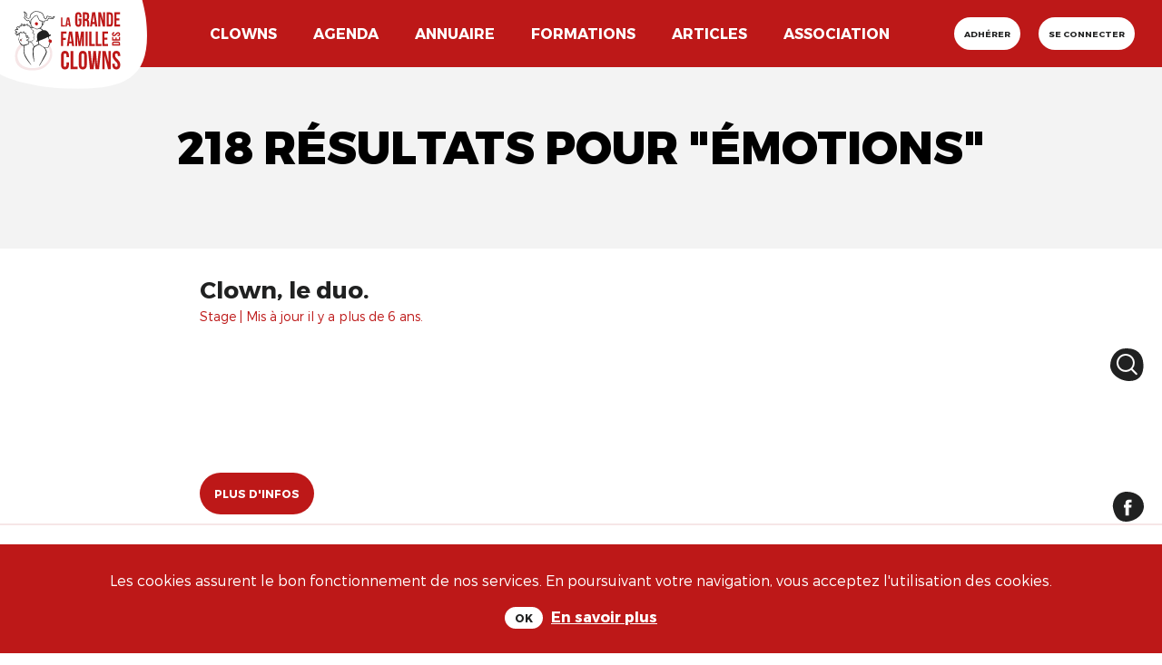

--- FILE ---
content_type: text/html; charset=utf-8
request_url: https://lagrandefamilledesclowns.art/search?page=9&q=%C3%A9motions
body_size: 16932
content:
<!DOCTYPE html>
<!--[if lt IE 7]>      <html lang="en" class="no-js lt-ie9 lt-ie8 lt-ie7"> <![endif]-->
<!--[if IE 7]>         <html lang="en" class="no-js lt-ie9 lt-ie8"> <![endif]-->
<!--[if IE 8]>         <html lang="en" class="no-js lt-ie9"> <![endif]-->
<!--[if gt IE 8]><!-->

<!-- paulirish.com/2008/conditional-stylesheets-vs-css-hacks-answer-neither/ -->
<!--[if lt IE 7 ]> <html lang="fr" class="no-js ie6"> <![endif]-->
<!--[if IE 7 ]>    <html lang="fr" class="no-js ie7"> <![endif]-->
<!--[if IE 8 ]>    <html lang="fr" class="no-js ie8"> <![endif]-->
<!--[if IE 9 ]>    <html lang="fr" class="no-js ie9"> <![endif]-->
<!--[if (gt IE 9)|!(IE)]><!--> <html lang="fr" class="no-js" prefix="og: http://ogp.me/ns#"> <!--<![endif]-->

  <head>
    <meta charset='utf-8' />
<!--[if IE]><meta http-equiv="X-UA-Compatible" content="IE=Edge,chrome=IE7" />
<script>window.NREUM||(NREUM={});NREUM.info={"beacon":"bam.nr-data.net","errorBeacon":"bam.nr-data.net","licenseKey":"b70fa6b0bd","applicationID":"287693883","transactionName":"c18LTEMKVV5WQRhFAVZZC11DHBZXX1JEQw1TQwBZQwZRHUBWVkUHWB8WUF4S","queueTime":0,"applicationTime":175,"agent":""}</script>
<script>(window.NREUM||(NREUM={})).init={ajax:{deny_list:["bam.nr-data.net"]},feature_flags:["soft_nav"]};(window.NREUM||(NREUM={})).loader_config={licenseKey:"b70fa6b0bd",applicationID:"287693883",browserID:"287697736"};;/*! For license information please see nr-loader-rum-1.303.0.min.js.LICENSE.txt */
(()=>{var e,t,r={122:(e,t,r)=>{"use strict";r.d(t,{a:()=>i});var n=r(944);function i(e,t){try{if(!e||"object"!=typeof e)return(0,n.R)(3);if(!t||"object"!=typeof t)return(0,n.R)(4);const r=Object.create(Object.getPrototypeOf(t),Object.getOwnPropertyDescriptors(t)),a=0===Object.keys(r).length?e:r;for(let o in a)if(void 0!==e[o])try{if(null===e[o]){r[o]=null;continue}Array.isArray(e[o])&&Array.isArray(t[o])?r[o]=Array.from(new Set([...e[o],...t[o]])):"object"==typeof e[o]&&"object"==typeof t[o]?r[o]=i(e[o],t[o]):r[o]=e[o]}catch(e){r[o]||(0,n.R)(1,e)}return r}catch(e){(0,n.R)(2,e)}}},154:(e,t,r)=>{"use strict";r.d(t,{OF:()=>c,RI:()=>i,WN:()=>u,bv:()=>a,gm:()=>o,mw:()=>s,sb:()=>d});var n=r(863);const i="undefined"!=typeof window&&!!window.document,a="undefined"!=typeof WorkerGlobalScope&&("undefined"!=typeof self&&self instanceof WorkerGlobalScope&&self.navigator instanceof WorkerNavigator||"undefined"!=typeof globalThis&&globalThis instanceof WorkerGlobalScope&&globalThis.navigator instanceof WorkerNavigator),o=i?window:"undefined"!=typeof WorkerGlobalScope&&("undefined"!=typeof self&&self instanceof WorkerGlobalScope&&self||"undefined"!=typeof globalThis&&globalThis instanceof WorkerGlobalScope&&globalThis),s=Boolean("hidden"===o?.document?.visibilityState),c=/iPad|iPhone|iPod/.test(o.navigator?.userAgent),d=c&&"undefined"==typeof SharedWorker,u=((()=>{const e=o.navigator?.userAgent?.match(/Firefox[/\s](\d+\.\d+)/);Array.isArray(e)&&e.length>=2&&e[1]})(),Date.now()-(0,n.t)())},163:(e,t,r)=>{"use strict";r.d(t,{j:()=>E});var n=r(384),i=r(741);var a=r(555);r(860).K7.genericEvents;const o="experimental.resources",s="register",c=e=>{if(!e||"string"!=typeof e)return!1;try{document.createDocumentFragment().querySelector(e)}catch{return!1}return!0};var d=r(614),u=r(944),l=r(122);const f="[data-nr-mask]",g=e=>(0,l.a)(e,(()=>{const e={feature_flags:[],experimental:{allow_registered_children:!1,resources:!1},mask_selector:"*",block_selector:"[data-nr-block]",mask_input_options:{color:!1,date:!1,"datetime-local":!1,email:!1,month:!1,number:!1,range:!1,search:!1,tel:!1,text:!1,time:!1,url:!1,week:!1,textarea:!1,select:!1,password:!0}};return{ajax:{deny_list:void 0,block_internal:!0,enabled:!0,autoStart:!0},api:{get allow_registered_children(){return e.feature_flags.includes(s)||e.experimental.allow_registered_children},set allow_registered_children(t){e.experimental.allow_registered_children=t},duplicate_registered_data:!1},browser_consent_mode:{enabled:!1},distributed_tracing:{enabled:void 0,exclude_newrelic_header:void 0,cors_use_newrelic_header:void 0,cors_use_tracecontext_headers:void 0,allowed_origins:void 0},get feature_flags(){return e.feature_flags},set feature_flags(t){e.feature_flags=t},generic_events:{enabled:!0,autoStart:!0},harvest:{interval:30},jserrors:{enabled:!0,autoStart:!0},logging:{enabled:!0,autoStart:!0},metrics:{enabled:!0,autoStart:!0},obfuscate:void 0,page_action:{enabled:!0},page_view_event:{enabled:!0,autoStart:!0},page_view_timing:{enabled:!0,autoStart:!0},performance:{capture_marks:!1,capture_measures:!1,capture_detail:!0,resources:{get enabled(){return e.feature_flags.includes(o)||e.experimental.resources},set enabled(t){e.experimental.resources=t},asset_types:[],first_party_domains:[],ignore_newrelic:!0}},privacy:{cookies_enabled:!0},proxy:{assets:void 0,beacon:void 0},session:{expiresMs:d.wk,inactiveMs:d.BB},session_replay:{autoStart:!0,enabled:!1,preload:!1,sampling_rate:10,error_sampling_rate:100,collect_fonts:!1,inline_images:!1,fix_stylesheets:!0,mask_all_inputs:!0,get mask_text_selector(){return e.mask_selector},set mask_text_selector(t){c(t)?e.mask_selector="".concat(t,",").concat(f):""===t||null===t?e.mask_selector=f:(0,u.R)(5,t)},get block_class(){return"nr-block"},get ignore_class(){return"nr-ignore"},get mask_text_class(){return"nr-mask"},get block_selector(){return e.block_selector},set block_selector(t){c(t)?e.block_selector+=",".concat(t):""!==t&&(0,u.R)(6,t)},get mask_input_options(){return e.mask_input_options},set mask_input_options(t){t&&"object"==typeof t?e.mask_input_options={...t,password:!0}:(0,u.R)(7,t)}},session_trace:{enabled:!0,autoStart:!0},soft_navigations:{enabled:!0,autoStart:!0},spa:{enabled:!0,autoStart:!0},ssl:void 0,user_actions:{enabled:!0,elementAttributes:["id","className","tagName","type"]}}})());var p=r(154),h=r(324);let m=0;const v={buildEnv:h.F3,distMethod:h.Xs,version:h.xv,originTime:p.WN},b={consented:!1},y={appMetadata:{},get consented(){return this.session?.state?.consent||b.consented},set consented(e){b.consented=e},customTransaction:void 0,denyList:void 0,disabled:!1,harvester:void 0,isolatedBacklog:!1,isRecording:!1,loaderType:void 0,maxBytes:3e4,obfuscator:void 0,onerror:void 0,ptid:void 0,releaseIds:{},session:void 0,timeKeeper:void 0,registeredEntities:[],jsAttributesMetadata:{bytes:0},get harvestCount(){return++m}},_=e=>{const t=(0,l.a)(e,y),r=Object.keys(v).reduce((e,t)=>(e[t]={value:v[t],writable:!1,configurable:!0,enumerable:!0},e),{});return Object.defineProperties(t,r)};var w=r(701);const x=e=>{const t=e.startsWith("http");e+="/",r.p=t?e:"https://"+e};var S=r(836),k=r(241);const R={accountID:void 0,trustKey:void 0,agentID:void 0,licenseKey:void 0,applicationID:void 0,xpid:void 0},A=e=>(0,l.a)(e,R),T=new Set;function E(e,t={},r,o){let{init:s,info:c,loader_config:d,runtime:u={},exposed:l=!0}=t;if(!c){const e=(0,n.pV)();s=e.init,c=e.info,d=e.loader_config}e.init=g(s||{}),e.loader_config=A(d||{}),c.jsAttributes??={},p.bv&&(c.jsAttributes.isWorker=!0),e.info=(0,a.D)(c);const f=e.init,h=[c.beacon,c.errorBeacon];T.has(e.agentIdentifier)||(f.proxy.assets&&(x(f.proxy.assets),h.push(f.proxy.assets)),f.proxy.beacon&&h.push(f.proxy.beacon),e.beacons=[...h],function(e){const t=(0,n.pV)();Object.getOwnPropertyNames(i.W.prototype).forEach(r=>{const n=i.W.prototype[r];if("function"!=typeof n||"constructor"===n)return;let a=t[r];e[r]&&!1!==e.exposed&&"micro-agent"!==e.runtime?.loaderType&&(t[r]=(...t)=>{const n=e[r](...t);return a?a(...t):n})})}(e),(0,n.US)("activatedFeatures",w.B),e.runSoftNavOverSpa&&=!0===f.soft_navigations.enabled&&f.feature_flags.includes("soft_nav")),u.denyList=[...f.ajax.deny_list||[],...f.ajax.block_internal?h:[]],u.ptid=e.agentIdentifier,u.loaderType=r,e.runtime=_(u),T.has(e.agentIdentifier)||(e.ee=S.ee.get(e.agentIdentifier),e.exposed=l,(0,k.W)({agentIdentifier:e.agentIdentifier,drained:!!w.B?.[e.agentIdentifier],type:"lifecycle",name:"initialize",feature:void 0,data:e.config})),T.add(e.agentIdentifier)}},234:(e,t,r)=>{"use strict";r.d(t,{W:()=>a});var n=r(836),i=r(687);class a{constructor(e,t){this.agentIdentifier=e,this.ee=n.ee.get(e),this.featureName=t,this.blocked=!1}deregisterDrain(){(0,i.x3)(this.agentIdentifier,this.featureName)}}},241:(e,t,r)=>{"use strict";r.d(t,{W:()=>a});var n=r(154);const i="newrelic";function a(e={}){try{n.gm.dispatchEvent(new CustomEvent(i,{detail:e}))}catch(e){}}},261:(e,t,r)=>{"use strict";r.d(t,{$9:()=>d,BL:()=>s,CH:()=>g,Dl:()=>_,Fw:()=>y,PA:()=>m,Pl:()=>n,Pv:()=>k,Tb:()=>l,U2:()=>a,V1:()=>S,Wb:()=>x,bt:()=>b,cD:()=>v,d3:()=>w,dT:()=>c,eY:()=>p,fF:()=>f,hG:()=>i,k6:()=>o,nb:()=>h,o5:()=>u});const n="api-",i="addPageAction",a="addToTrace",o="addRelease",s="finished",c="interaction",d="log",u="noticeError",l="pauseReplay",f="recordCustomEvent",g="recordReplay",p="register",h="setApplicationVersion",m="setCurrentRouteName",v="setCustomAttribute",b="setErrorHandler",y="setPageViewName",_="setUserId",w="start",x="wrapLogger",S="measure",k="consent"},289:(e,t,r)=>{"use strict";r.d(t,{GG:()=>a,Qr:()=>s,sB:()=>o});var n=r(878);function i(){return"undefined"==typeof document||"complete"===document.readyState}function a(e,t){if(i())return e();(0,n.sp)("load",e,t)}function o(e){if(i())return e();(0,n.DD)("DOMContentLoaded",e)}function s(e){if(i())return e();(0,n.sp)("popstate",e)}},324:(e,t,r)=>{"use strict";r.d(t,{F3:()=>i,Xs:()=>a,xv:()=>n});const n="1.303.0",i="PROD",a="CDN"},374:(e,t,r)=>{r.nc=(()=>{try{return document?.currentScript?.nonce}catch(e){}return""})()},384:(e,t,r)=>{"use strict";r.d(t,{NT:()=>o,US:()=>u,Zm:()=>s,bQ:()=>d,dV:()=>c,pV:()=>l});var n=r(154),i=r(863),a=r(910);const o={beacon:"bam.nr-data.net",errorBeacon:"bam.nr-data.net"};function s(){return n.gm.NREUM||(n.gm.NREUM={}),void 0===n.gm.newrelic&&(n.gm.newrelic=n.gm.NREUM),n.gm.NREUM}function c(){let e=s();return e.o||(e.o={ST:n.gm.setTimeout,SI:n.gm.setImmediate||n.gm.setInterval,CT:n.gm.clearTimeout,XHR:n.gm.XMLHttpRequest,REQ:n.gm.Request,EV:n.gm.Event,PR:n.gm.Promise,MO:n.gm.MutationObserver,FETCH:n.gm.fetch,WS:n.gm.WebSocket},(0,a.i)(...Object.values(e.o))),e}function d(e,t){let r=s();r.initializedAgents??={},t.initializedAt={ms:(0,i.t)(),date:new Date},r.initializedAgents[e]=t}function u(e,t){s()[e]=t}function l(){return function(){let e=s();const t=e.info||{};e.info={beacon:o.beacon,errorBeacon:o.errorBeacon,...t}}(),function(){let e=s();const t=e.init||{};e.init={...t}}(),c(),function(){let e=s();const t=e.loader_config||{};e.loader_config={...t}}(),s()}},389:(e,t,r)=>{"use strict";function n(e,t=500,r={}){const n=r?.leading||!1;let i;return(...r)=>{n&&void 0===i&&(e.apply(this,r),i=setTimeout(()=>{i=clearTimeout(i)},t)),n||(clearTimeout(i),i=setTimeout(()=>{e.apply(this,r)},t))}}function i(e){let t=!1;return(...r)=>{t||(t=!0,e.apply(this,r))}}r.d(t,{J:()=>i,s:()=>n})},555:(e,t,r)=>{"use strict";r.d(t,{D:()=>s,f:()=>o});var n=r(384),i=r(122);const a={beacon:n.NT.beacon,errorBeacon:n.NT.errorBeacon,licenseKey:void 0,applicationID:void 0,sa:void 0,queueTime:void 0,applicationTime:void 0,ttGuid:void 0,user:void 0,account:void 0,product:void 0,extra:void 0,jsAttributes:{},userAttributes:void 0,atts:void 0,transactionName:void 0,tNamePlain:void 0};function o(e){try{return!!e.licenseKey&&!!e.errorBeacon&&!!e.applicationID}catch(e){return!1}}const s=e=>(0,i.a)(e,a)},566:(e,t,r)=>{"use strict";r.d(t,{LA:()=>s,bz:()=>o});var n=r(154);const i="xxxxxxxx-xxxx-4xxx-yxxx-xxxxxxxxxxxx";function a(e,t){return e?15&e[t]:16*Math.random()|0}function o(){const e=n.gm?.crypto||n.gm?.msCrypto;let t,r=0;return e&&e.getRandomValues&&(t=e.getRandomValues(new Uint8Array(30))),i.split("").map(e=>"x"===e?a(t,r++).toString(16):"y"===e?(3&a()|8).toString(16):e).join("")}function s(e){const t=n.gm?.crypto||n.gm?.msCrypto;let r,i=0;t&&t.getRandomValues&&(r=t.getRandomValues(new Uint8Array(e)));const o=[];for(var s=0;s<e;s++)o.push(a(r,i++).toString(16));return o.join("")}},606:(e,t,r)=>{"use strict";r.d(t,{i:()=>a});var n=r(908);a.on=o;var i=a.handlers={};function a(e,t,r,a){o(a||n.d,i,e,t,r)}function o(e,t,r,i,a){a||(a="feature"),e||(e=n.d);var o=t[a]=t[a]||{};(o[r]=o[r]||[]).push([e,i])}},607:(e,t,r)=>{"use strict";r.d(t,{W:()=>n});const n=(0,r(566).bz)()},614:(e,t,r)=>{"use strict";r.d(t,{BB:()=>o,H3:()=>n,g:()=>d,iL:()=>c,tS:()=>s,uh:()=>i,wk:()=>a});const n="NRBA",i="SESSION",a=144e5,o=18e5,s={STARTED:"session-started",PAUSE:"session-pause",RESET:"session-reset",RESUME:"session-resume",UPDATE:"session-update"},c={SAME_TAB:"same-tab",CROSS_TAB:"cross-tab"},d={OFF:0,FULL:1,ERROR:2}},630:(e,t,r)=>{"use strict";r.d(t,{T:()=>n});const n=r(860).K7.pageViewEvent},646:(e,t,r)=>{"use strict";r.d(t,{y:()=>n});class n{constructor(e){this.contextId=e}}},687:(e,t,r)=>{"use strict";r.d(t,{Ak:()=>d,Ze:()=>f,x3:()=>u});var n=r(241),i=r(836),a=r(606),o=r(860),s=r(646);const c={};function d(e,t){const r={staged:!1,priority:o.P3[t]||0};l(e),c[e].get(t)||c[e].set(t,r)}function u(e,t){e&&c[e]&&(c[e].get(t)&&c[e].delete(t),p(e,t,!1),c[e].size&&g(e))}function l(e){if(!e)throw new Error("agentIdentifier required");c[e]||(c[e]=new Map)}function f(e="",t="feature",r=!1){if(l(e),!e||!c[e].get(t)||r)return p(e,t);c[e].get(t).staged=!0,g(e)}function g(e){const t=Array.from(c[e]);t.every(([e,t])=>t.staged)&&(t.sort((e,t)=>e[1].priority-t[1].priority),t.forEach(([t])=>{c[e].delete(t),p(e,t)}))}function p(e,t,r=!0){const o=e?i.ee.get(e):i.ee,c=a.i.handlers;if(!o.aborted&&o.backlog&&c){if((0,n.W)({agentIdentifier:e,type:"lifecycle",name:"drain",feature:t}),r){const e=o.backlog[t],r=c[t];if(r){for(let t=0;e&&t<e.length;++t)h(e[t],r);Object.entries(r).forEach(([e,t])=>{Object.values(t||{}).forEach(t=>{t[0]?.on&&t[0]?.context()instanceof s.y&&t[0].on(e,t[1])})})}}o.isolatedBacklog||delete c[t],o.backlog[t]=null,o.emit("drain-"+t,[])}}function h(e,t){var r=e[1];Object.values(t[r]||{}).forEach(t=>{var r=e[0];if(t[0]===r){var n=t[1],i=e[3],a=e[2];n.apply(i,a)}})}},699:(e,t,r)=>{"use strict";r.d(t,{It:()=>a,KC:()=>s,No:()=>i,qh:()=>o});var n=r(860);const i=16e3,a=1e6,o="SESSION_ERROR",s={[n.K7.logging]:!0,[n.K7.genericEvents]:!1,[n.K7.jserrors]:!1,[n.K7.ajax]:!1}},701:(e,t,r)=>{"use strict";r.d(t,{B:()=>a,t:()=>o});var n=r(241);const i=new Set,a={};function o(e,t){const r=t.agentIdentifier;a[r]??={},e&&"object"==typeof e&&(i.has(r)||(t.ee.emit("rumresp",[e]),a[r]=e,i.add(r),(0,n.W)({agentIdentifier:r,loaded:!0,drained:!0,type:"lifecycle",name:"load",feature:void 0,data:e})))}},741:(e,t,r)=>{"use strict";r.d(t,{W:()=>a});var n=r(944),i=r(261);class a{#e(e,...t){if(this[e]!==a.prototype[e])return this[e](...t);(0,n.R)(35,e)}addPageAction(e,t){return this.#e(i.hG,e,t)}register(e){return this.#e(i.eY,e)}recordCustomEvent(e,t){return this.#e(i.fF,e,t)}setPageViewName(e,t){return this.#e(i.Fw,e,t)}setCustomAttribute(e,t,r){return this.#e(i.cD,e,t,r)}noticeError(e,t){return this.#e(i.o5,e,t)}setUserId(e){return this.#e(i.Dl,e)}setApplicationVersion(e){return this.#e(i.nb,e)}setErrorHandler(e){return this.#e(i.bt,e)}addRelease(e,t){return this.#e(i.k6,e,t)}log(e,t){return this.#e(i.$9,e,t)}start(){return this.#e(i.d3)}finished(e){return this.#e(i.BL,e)}recordReplay(){return this.#e(i.CH)}pauseReplay(){return this.#e(i.Tb)}addToTrace(e){return this.#e(i.U2,e)}setCurrentRouteName(e){return this.#e(i.PA,e)}interaction(e){return this.#e(i.dT,e)}wrapLogger(e,t,r){return this.#e(i.Wb,e,t,r)}measure(e,t){return this.#e(i.V1,e,t)}consent(e){return this.#e(i.Pv,e)}}},773:(e,t,r)=>{"use strict";r.d(t,{z_:()=>a,XG:()=>s,TZ:()=>n,rs:()=>i,xV:()=>o});r(154),r(566),r(384);const n=r(860).K7.metrics,i="sm",a="cm",o="storeSupportabilityMetrics",s="storeEventMetrics"},782:(e,t,r)=>{"use strict";r.d(t,{T:()=>n});const n=r(860).K7.pageViewTiming},836:(e,t,r)=>{"use strict";r.d(t,{P:()=>s,ee:()=>c});var n=r(384),i=r(990),a=r(646),o=r(607);const s="nr@context:".concat(o.W),c=function e(t,r){var n={},o={},u={},l=!1;try{l=16===r.length&&d.initializedAgents?.[r]?.runtime.isolatedBacklog}catch(e){}var f={on:p,addEventListener:p,removeEventListener:function(e,t){var r=n[e];if(!r)return;for(var i=0;i<r.length;i++)r[i]===t&&r.splice(i,1)},emit:function(e,r,n,i,a){!1!==a&&(a=!0);if(c.aborted&&!i)return;t&&a&&t.emit(e,r,n);var s=g(n);h(e).forEach(e=>{e.apply(s,r)});var d=v()[o[e]];d&&d.push([f,e,r,s]);return s},get:m,listeners:h,context:g,buffer:function(e,t){const r=v();if(t=t||"feature",f.aborted)return;Object.entries(e||{}).forEach(([e,n])=>{o[n]=t,t in r||(r[t]=[])})},abort:function(){f._aborted=!0,Object.keys(f.backlog).forEach(e=>{delete f.backlog[e]})},isBuffering:function(e){return!!v()[o[e]]},debugId:r,backlog:l?{}:t&&"object"==typeof t.backlog?t.backlog:{},isolatedBacklog:l};return Object.defineProperty(f,"aborted",{get:()=>{let e=f._aborted||!1;return e||(t&&(e=t.aborted),e)}}),f;function g(e){return e&&e instanceof a.y?e:e?(0,i.I)(e,s,()=>new a.y(s)):new a.y(s)}function p(e,t){n[e]=h(e).concat(t)}function h(e){return n[e]||[]}function m(t){return u[t]=u[t]||e(f,t)}function v(){return f.backlog}}(void 0,"globalEE"),d=(0,n.Zm)();d.ee||(d.ee=c)},843:(e,t,r)=>{"use strict";r.d(t,{u:()=>i});var n=r(878);function i(e,t=!1,r,i){(0,n.DD)("visibilitychange",function(){if(t)return void("hidden"===document.visibilityState&&e());e(document.visibilityState)},r,i)}},860:(e,t,r)=>{"use strict";r.d(t,{$J:()=>u,K7:()=>c,P3:()=>d,XX:()=>i,Yy:()=>s,df:()=>a,qY:()=>n,v4:()=>o});const n="events",i="jserrors",a="browser/blobs",o="rum",s="browser/logs",c={ajax:"ajax",genericEvents:"generic_events",jserrors:i,logging:"logging",metrics:"metrics",pageAction:"page_action",pageViewEvent:"page_view_event",pageViewTiming:"page_view_timing",sessionReplay:"session_replay",sessionTrace:"session_trace",softNav:"soft_navigations",spa:"spa"},d={[c.pageViewEvent]:1,[c.pageViewTiming]:2,[c.metrics]:3,[c.jserrors]:4,[c.spa]:5,[c.ajax]:6,[c.sessionTrace]:7,[c.softNav]:8,[c.sessionReplay]:9,[c.logging]:10,[c.genericEvents]:11},u={[c.pageViewEvent]:o,[c.pageViewTiming]:n,[c.ajax]:n,[c.spa]:n,[c.softNav]:n,[c.metrics]:i,[c.jserrors]:i,[c.sessionTrace]:a,[c.sessionReplay]:a,[c.logging]:s,[c.genericEvents]:"ins"}},863:(e,t,r)=>{"use strict";function n(){return Math.floor(performance.now())}r.d(t,{t:()=>n})},878:(e,t,r)=>{"use strict";function n(e,t){return{capture:e,passive:!1,signal:t}}function i(e,t,r=!1,i){window.addEventListener(e,t,n(r,i))}function a(e,t,r=!1,i){document.addEventListener(e,t,n(r,i))}r.d(t,{DD:()=>a,jT:()=>n,sp:()=>i})},908:(e,t,r)=>{"use strict";r.d(t,{d:()=>n,p:()=>i});var n=r(836).ee.get("handle");function i(e,t,r,i,a){a?(a.buffer([e],i),a.emit(e,t,r)):(n.buffer([e],i),n.emit(e,t,r))}},910:(e,t,r)=>{"use strict";r.d(t,{i:()=>a});var n=r(944);const i=new Map;function a(...e){return e.every(e=>{if(i.has(e))return i.get(e);const t="function"==typeof e&&e.toString().includes("[native code]");return t||(0,n.R)(64,e?.name||e?.toString()),i.set(e,t),t})}},944:(e,t,r)=>{"use strict";r.d(t,{R:()=>i});var n=r(241);function i(e,t){"function"==typeof console.debug&&(console.debug("New Relic Warning: https://github.com/newrelic/newrelic-browser-agent/blob/main/docs/warning-codes.md#".concat(e),t),(0,n.W)({agentIdentifier:null,drained:null,type:"data",name:"warn",feature:"warn",data:{code:e,secondary:t}}))}},990:(e,t,r)=>{"use strict";r.d(t,{I:()=>i});var n=Object.prototype.hasOwnProperty;function i(e,t,r){if(n.call(e,t))return e[t];var i=r();if(Object.defineProperty&&Object.keys)try{return Object.defineProperty(e,t,{value:i,writable:!0,enumerable:!1}),i}catch(e){}return e[t]=i,i}}},n={};function i(e){var t=n[e];if(void 0!==t)return t.exports;var a=n[e]={exports:{}};return r[e](a,a.exports,i),a.exports}i.m=r,i.d=(e,t)=>{for(var r in t)i.o(t,r)&&!i.o(e,r)&&Object.defineProperty(e,r,{enumerable:!0,get:t[r]})},i.f={},i.e=e=>Promise.all(Object.keys(i.f).reduce((t,r)=>(i.f[r](e,t),t),[])),i.u=e=>"nr-rum-1.303.0.min.js",i.o=(e,t)=>Object.prototype.hasOwnProperty.call(e,t),e={},t="NRBA-1.303.0.PROD:",i.l=(r,n,a,o)=>{if(e[r])e[r].push(n);else{var s,c;if(void 0!==a)for(var d=document.getElementsByTagName("script"),u=0;u<d.length;u++){var l=d[u];if(l.getAttribute("src")==r||l.getAttribute("data-webpack")==t+a){s=l;break}}if(!s){c=!0;var f={296:"sha512-DjFbtykbDCyUDGsp+l/dYhH0LhW/Jv9sDnc+aleTRmpV1ZRfyOeip4Sv4USz3Fk0DZCWshsM7d24cTr9Xf3L/A=="};(s=document.createElement("script")).charset="utf-8",i.nc&&s.setAttribute("nonce",i.nc),s.setAttribute("data-webpack",t+a),s.src=r,0!==s.src.indexOf(window.location.origin+"/")&&(s.crossOrigin="anonymous"),f[o]&&(s.integrity=f[o])}e[r]=[n];var g=(t,n)=>{s.onerror=s.onload=null,clearTimeout(p);var i=e[r];if(delete e[r],s.parentNode&&s.parentNode.removeChild(s),i&&i.forEach(e=>e(n)),t)return t(n)},p=setTimeout(g.bind(null,void 0,{type:"timeout",target:s}),12e4);s.onerror=g.bind(null,s.onerror),s.onload=g.bind(null,s.onload),c&&document.head.appendChild(s)}},i.r=e=>{"undefined"!=typeof Symbol&&Symbol.toStringTag&&Object.defineProperty(e,Symbol.toStringTag,{value:"Module"}),Object.defineProperty(e,"__esModule",{value:!0})},i.p="https://js-agent.newrelic.com/",(()=>{var e={374:0,840:0};i.f.j=(t,r)=>{var n=i.o(e,t)?e[t]:void 0;if(0!==n)if(n)r.push(n[2]);else{var a=new Promise((r,i)=>n=e[t]=[r,i]);r.push(n[2]=a);var o=i.p+i.u(t),s=new Error;i.l(o,r=>{if(i.o(e,t)&&(0!==(n=e[t])&&(e[t]=void 0),n)){var a=r&&("load"===r.type?"missing":r.type),o=r&&r.target&&r.target.src;s.message="Loading chunk "+t+" failed.\n("+a+": "+o+")",s.name="ChunkLoadError",s.type=a,s.request=o,n[1](s)}},"chunk-"+t,t)}};var t=(t,r)=>{var n,a,[o,s,c]=r,d=0;if(o.some(t=>0!==e[t])){for(n in s)i.o(s,n)&&(i.m[n]=s[n]);if(c)c(i)}for(t&&t(r);d<o.length;d++)a=o[d],i.o(e,a)&&e[a]&&e[a][0](),e[a]=0},r=self["webpackChunk:NRBA-1.303.0.PROD"]=self["webpackChunk:NRBA-1.303.0.PROD"]||[];r.forEach(t.bind(null,0)),r.push=t.bind(null,r.push.bind(r))})(),(()=>{"use strict";i(374);var e=i(566),t=i(741);class r extends t.W{agentIdentifier=(0,e.LA)(16)}var n=i(860);const a=Object.values(n.K7);var o=i(163);var s=i(908),c=i(863),d=i(261),u=i(241),l=i(944),f=i(701),g=i(773);function p(e,t,i,a){const o=a||i;!o||o[e]&&o[e]!==r.prototype[e]||(o[e]=function(){(0,s.p)(g.xV,["API/"+e+"/called"],void 0,n.K7.metrics,i.ee),(0,u.W)({agentIdentifier:i.agentIdentifier,drained:!!f.B?.[i.agentIdentifier],type:"data",name:"api",feature:d.Pl+e,data:{}});try{return t.apply(this,arguments)}catch(e){(0,l.R)(23,e)}})}function h(e,t,r,n,i){const a=e.info;null===r?delete a.jsAttributes[t]:a.jsAttributes[t]=r,(i||null===r)&&(0,s.p)(d.Pl+n,[(0,c.t)(),t,r],void 0,"session",e.ee)}var m=i(687),v=i(234),b=i(289),y=i(154),_=i(384);const w=e=>y.RI&&!0===e?.privacy.cookies_enabled;function x(e){return!!(0,_.dV)().o.MO&&w(e)&&!0===e?.session_trace.enabled}var S=i(389),k=i(699);class R extends v.W{constructor(e,t){super(e.agentIdentifier,t),this.agentRef=e,this.abortHandler=void 0,this.featAggregate=void 0,this.loadedSuccessfully=void 0,this.onAggregateImported=new Promise(e=>{this.loadedSuccessfully=e}),this.deferred=Promise.resolve(),!1===e.init[this.featureName].autoStart?this.deferred=new Promise((t,r)=>{this.ee.on("manual-start-all",(0,S.J)(()=>{(0,m.Ak)(e.agentIdentifier,this.featureName),t()}))}):(0,m.Ak)(e.agentIdentifier,t)}importAggregator(e,t,r={}){if(this.featAggregate)return;const n=async()=>{let n;await this.deferred;try{if(w(e.init)){const{setupAgentSession:t}=await i.e(296).then(i.bind(i,305));n=t(e)}}catch(e){(0,l.R)(20,e),this.ee.emit("internal-error",[e]),(0,s.p)(k.qh,[e],void 0,this.featureName,this.ee)}try{if(!this.#t(this.featureName,n,e.init))return(0,m.Ze)(this.agentIdentifier,this.featureName),void this.loadedSuccessfully(!1);const{Aggregate:i}=await t();this.featAggregate=new i(e,r),e.runtime.harvester.initializedAggregates.push(this.featAggregate),this.loadedSuccessfully(!0)}catch(e){(0,l.R)(34,e),this.abortHandler?.(),(0,m.Ze)(this.agentIdentifier,this.featureName,!0),this.loadedSuccessfully(!1),this.ee&&this.ee.abort()}};y.RI?(0,b.GG)(()=>n(),!0):n()}#t(e,t,r){if(this.blocked)return!1;switch(e){case n.K7.sessionReplay:return x(r)&&!!t;case n.K7.sessionTrace:return!!t;default:return!0}}}var A=i(630),T=i(614);class E extends R{static featureName=A.T;constructor(e){var t;super(e,A.T),this.setupInspectionEvents(e.agentIdentifier),t=e,p(d.Fw,function(e,r){"string"==typeof e&&("/"!==e.charAt(0)&&(e="/"+e),t.runtime.customTransaction=(r||"http://custom.transaction")+e,(0,s.p)(d.Pl+d.Fw,[(0,c.t)()],void 0,void 0,t.ee))},t),this.importAggregator(e,()=>i.e(296).then(i.bind(i,108)))}setupInspectionEvents(e){const t=(t,r)=>{t&&(0,u.W)({agentIdentifier:e,timeStamp:t.timeStamp,loaded:"complete"===t.target.readyState,type:"window",name:r,data:t.target.location+""})};(0,b.sB)(e=>{t(e,"DOMContentLoaded")}),(0,b.GG)(e=>{t(e,"load")}),(0,b.Qr)(e=>{t(e,"navigate")}),this.ee.on(T.tS.UPDATE,(t,r)=>{(0,u.W)({agentIdentifier:e,type:"lifecycle",name:"session",data:r})})}}var N=i(843),j=i(878),I=i(782);class P extends R{static featureName=I.T;constructor(e){super(e,I.T),y.RI&&((0,N.u)(()=>(0,s.p)("docHidden",[(0,c.t)()],void 0,I.T,this.ee),!0),(0,j.sp)("pagehide",()=>(0,s.p)("winPagehide",[(0,c.t)()],void 0,I.T,this.ee)),this.importAggregator(e,()=>i.e(296).then(i.bind(i,350))))}}class O extends R{static featureName=g.TZ;constructor(e){super(e,g.TZ),y.RI&&document.addEventListener("securitypolicyviolation",e=>{(0,s.p)(g.xV,["Generic/CSPViolation/Detected"],void 0,this.featureName,this.ee)}),this.importAggregator(e,()=>i.e(296).then(i.bind(i,623)))}}new class extends r{constructor(e){var t;(super(),y.gm)?(this.features={},(0,_.bQ)(this.agentIdentifier,this),this.desiredFeatures=new Set(e.features||[]),this.desiredFeatures.add(E),this.runSoftNavOverSpa=[...this.desiredFeatures].some(e=>e.featureName===n.K7.softNav),(0,o.j)(this,e,e.loaderType||"agent"),t=this,p(d.cD,function(e,r,n=!1){if("string"==typeof e){if(["string","number","boolean"].includes(typeof r)||null===r)return h(t,e,r,d.cD,n);(0,l.R)(40,typeof r)}else(0,l.R)(39,typeof e)},t),function(e){p(d.Dl,function(t){if("string"==typeof t||null===t)return h(e,"enduser.id",t,d.Dl,!0);(0,l.R)(41,typeof t)},e)}(this),function(e){p(d.nb,function(t){if("string"==typeof t||null===t)return h(e,"application.version",t,d.nb,!1);(0,l.R)(42,typeof t)},e)}(this),function(e){p(d.d3,function(){e.ee.emit("manual-start-all")},e)}(this),function(e){p(d.Pv,function(t=!0){if("boolean"==typeof t){if((0,s.p)(d.Pl+d.Pv,[t],void 0,"session",e.ee),e.runtime.consented=t,t){const t=e.features.page_view_event;t.onAggregateImported.then(e=>{const r=t.featAggregate;e&&!r.sentRum&&r.sendRum()})}}else(0,l.R)(65,typeof t)},e)}(this),this.run()):(0,l.R)(21)}get config(){return{info:this.info,init:this.init,loader_config:this.loader_config,runtime:this.runtime}}get api(){return this}run(){try{const e=function(e){const t={};return a.forEach(r=>{t[r]=!!e[r]?.enabled}),t}(this.init),t=[...this.desiredFeatures];t.sort((e,t)=>n.P3[e.featureName]-n.P3[t.featureName]),t.forEach(t=>{if(!e[t.featureName]&&t.featureName!==n.K7.pageViewEvent)return;if(this.runSoftNavOverSpa&&t.featureName===n.K7.spa)return;if(!this.runSoftNavOverSpa&&t.featureName===n.K7.softNav)return;const r=function(e){switch(e){case n.K7.ajax:return[n.K7.jserrors];case n.K7.sessionTrace:return[n.K7.ajax,n.K7.pageViewEvent];case n.K7.sessionReplay:return[n.K7.sessionTrace];case n.K7.pageViewTiming:return[n.K7.pageViewEvent];default:return[]}}(t.featureName).filter(e=>!(e in this.features));r.length>0&&(0,l.R)(36,{targetFeature:t.featureName,missingDependencies:r}),this.features[t.featureName]=new t(this)})}catch(e){(0,l.R)(22,e);for(const e in this.features)this.features[e].abortHandler?.();const t=(0,_.Zm)();delete t.initializedAgents[this.agentIdentifier]?.features,delete this.sharedAggregator;return t.ee.get(this.agentIdentifier).abort(),!1}}}({features:[E,P,O],loaderType:"lite"})})()})();</script><![endif]-->

<meta name="viewport" content="width=device-width, initial-scale=1" />

<link rel="shortcut icon" type="image/x-icon" href="/assets/favicon-5ddc3f4553f0beec9591371cc08bafdb8e4e22ed119e5157432e27b780765e0e.ico" />


<title>Search Results - La Grande Famille des Clowns</title>




    <meta name="description" content="La Grande Famille des Clowns ©" />

  <!-- Schema.org markup for Google+ -->
  <meta itemprop="name" content="Search Results - La Grande Famille des Clowns">
  <meta itemprop="description" content="La Grande Famille des Clowns ©">
  <meta itemprop="image" content="https://lagrandefamilledesclowns.art/assets/img_backup-26c105a8a2f29ebe1e4ced85a64c02fc31391631219d88d7bc078fde96ab20c4.jpg">

  <!-- Open Graph data -->
  <meta property="og:site_name" content="lagrandefamilledesclowns.art" />
  <meta property="og:locale" content="fr_FR" />
	<meta property="og:title" content="Search Results" />
	<meta property="og:description" content="La Grande Famille des Clowns ©" />
	<meta property="og:url" content="https://lagrandefamilledesclowns.art/search?page=9&amp;q=%C3%A9motions" />
	<meta property="og:type" content="article" />
  <meta property="og:image" content="https://lagrandefamilledesclowns.art/assets/img_backup-26c105a8a2f29ebe1e4ced85a64c02fc31391631219d88d7bc078fde96ab20c4.jpg" />
  <meta property="og:image:width" content="644" />
	<meta property="og:image:height" content="322" />
  <meta property="og:image:type" content="image/jpeg" />
  <meta property="article:published_time" content="2018-05-16 00:56:35 UTC" />
  <meta property="article:modified_time" content="2022-05-30 19:57:33 UTC" />
  <!-- <meta property="article:section" content="The section of your website to which the article belongs, such as 'Lifestyle' or 'Sports'" /> -->
  <!-- <meta property="article:tag" content="An array of keywords relevant to the article" /> -->
  <!-- <meta property="fb:admins" content="Facebook numberic ID" /> -->

<meta name="csrf-param" content="authenticity_token" />
<meta name="csrf-token" content="I39w2Ttm6Ms1GWDITHe3Q7TDflDvkEQ059HB5NeV43dudoNyVyPWYd9Q1YGFyiLSHvmZcnMe6Y5COLzIF6q4bg==" />


<link rel="stylesheet" media="all" href="/assets/application-16b9574eea6d18604c0428878e4ac22362120d4bfe0ca80d5da62b0256b3c15f.css" />

  <!-- asynchronous google analytics snippet -->
<script type="text/javascript">
  (function(i,s,o,g,r,a,m){i['GoogleAnalyticsObject']=r;i[r]=i[r]||function(){
    (i[r].q=i[r].q||[]).push(arguments)},i[r].l=1*new Date();a=s.createElement(o),
    m=s.getElementsByTagName(o)[0];a.async=1;a.src=g;m.parentNode.insertBefore(a,m)
  })(window,document,'script','//www.google-analytics.com/analytics.js','ga');

  ga('create', 'UA-114316733-1', 'auto');
  ga('send', 'pageview');
</script>
<!-- End Google Analytics -->


<script src="/assets/modernizr-min-191d46ab85634375644e4b8e087e23204d63d54ebf472c19f8637b45754357be.js"></script>

<!-- Bugherd snippet -->
<script type='text/javascript'>
var BugHerdConfig = {
  feedback: {
    tab_text: "Envoyer un avis",
    option_title_text: "Choisir une option",
    option_pin_text: "J'ai une suggestion concernant une partie de cette page",
    option_site_text: "J'ai une suggestion concernant cette page ou le site en entier.",
    pin_instruction_text: "Survolez les éléments de la page pour les surligner puis cliquez pour créer une annotation.",
    feedback_entry_placeholder: "écrire un commentaire ou signaler un problème",
    feedback_email_placeholder: "votre adresse email",
    feedback_submit_text: "envoyer un avis",
    confirm_success_text: "Votre avis a été envoyé.",
    confirm_loading_text: "Envoi en cours.",
    confirm_close_text: "fermer",
    confirm_error_text: "Votre avis n'a pas pu être envoyé.",
    confirm_retry_text: "Réessayer",
    confirm_extension_text: "Saviez-vous que vous pouvez envoyer une capture d'écran en reportant un bug ?",
    confirm_extension_link_text: "En savoir plus.",
  }
};

(function (d, t) {
  var bh = d.createElement(t), s = d.getElementsByTagName(t)[0];
  bh.type = 'text/javascript';
  bh.src = 'https://www.bugherd.com/sidebarv2.js?apikey=97lcrtcne53hxpqa0y0eja';
  s.parentNode.insertBefore(bh, s);
  })(document, 'script');
</script>
<!-- End Bugherd snippet -->

<script src="/assets/application-e8e612005806c4f3d93577f7800f3b06d6048dd482e840fe21280aea7d71b0ed.js"></script>
<script src="/assets/frontend-650d7966942620819edac0a355737aa8a679a411700f90ea43f330e0a4c7546b.js"></script>



  </head>


  <body id="search-results-page" class="">
    <!-- %= site_bar -->
    
<div class="floating-menu d-none d-sm-none d-md-none d-lg-block d-xl-block">
  <ul>
    <li>
      <button class="search-popup-btn search-icon popup-btn">
        <img src="https://lagrandefamilledesclowns.art/assets/svg/icons/general/icon-search-bf00c2c8c13da8cf1413b36e275d4251b8fa402a6a4aabb37f9695463a54bf2b.svg" title="Rechercher" alt="search-icon">
      </button>
    </li>
      <li>
        <a class="social-share" href="https://www.facebook.com/sharer/sharer.php?u=https%3A%2F%2Flagrandefamilledesclowns.art%2Fsearch%3Fpage%3D9%26q%3D%25C3%25A9motions&t=Search Results" target="_blank" title="Partager sur Facebook">
          <img src="https://lagrandefamilledesclowns.art/assets/svg/icons/general/icon-facebook-5c8f217e2541d5e42bb9c87852ed46b276c9601de921da69e420cce4906d0d8b.svg" alt="facebook-icon">
        </a>
      </li>
      <li>
        <a class="social-share" href="https://www.linkedin.com/shareArticle?mini=true&url=https%3A%2F%2Flagrandefamilledesclowns.art%2Fsearch%3Fpage%3D9%26q%3D%25C3%25A9motions" target="_blank" title="Partager sur Linkedin">
          <img src="https://lagrandefamilledesclowns.art/assets/svg/icons/general/icon-lkd-black-95a51f7fc9c1c9af5472ca1b0eab08f1b9867d5f969730ceaad15893562c581d.svg" alt="Partager sur Linkedin"/>
        </a>
      </li>
  </ul>
</div>

    
<div class="header navbar-fixed-top">
  <a class="navbar-brand" href="/" title="Vers la page d&#39;accueil">
    <img class="d-none d-lg-block" src="https://lagrandefamilledesclowns.art/assets/svg/icons/general/img-logo-desktop-4eb77e07557dd86340b621976dfc887b9584317ef7b623eb98acc944ff83ec72.svg" title="Vers la page d&#39;accueil" alt="Gfdc logo desktop"/>
    <img class="d-block d-lg-none" src="https://lagrandefamilledesclowns.art/assets/svg/icons/general/img-logo-tab-ace7409c8cdf9d597d06a5265e73b2890c34117257d6e86fd594ea82f1a909ca.svg" title="Vers la page d&#39;accueil" alt="Gfdc logo tablet"/>

  </a>
  <nav class="navbar navbar-expand-lg">
    <button class="search-popup-btn btn search-btn popup-btn d-block d-lg-none">
      <img class="search-header" src="https://lagrandefamilledesclowns.art/assets/svg/icons/header/icon-search-9f8f0441043a97ebb0ebaddd261f6f7e04eaf429f9717aa10f4a4c4431891438.svg" title="Rechercher" alt="icon-search"/>
      Recherche
    </button>
    <button class="navbar-toggler collapsed" type="button" data-toggle="collapse" data-target="#navbarNav" aria-controls="navbarNav" aria-expanded="false" aria-label="Toggle navigation">
      <div class="quit">
        <img src="https://lagrandefamilledesclowns.art/assets/svg/icons/header/icon-quit-7c700c0cd5a3636c813fb4bfe3591eac89fc42cfb423e00511474f03e87ab709.svg" title="Fermer le menu" alt="icon-quit"/>
        Quitter
      </div>
      <div class="open">
        <img src="https://lagrandefamilledesclowns.art/assets/svg/icons/header/icon-menu-7d8a59f84bd333cf31a2671ae7e7a6296017a3632600d441bae30aad53bb4693.svg" title="Ouvrir le menu" alt="icon-menu"/>
        Menu
      </div>
    </button>
    <div class="navbar-collapse collapse" id="navbarNav">
      <ul class="navbar-nav text-uppercase text-center mx-auto">
        <li class="nav-item d-block d-lg-none">
          <a class="nav-link" href="/" title="Vers la page d&#39;accueil">Accueil</a>
        </li>
        <li class="nav-item">
          <a class="nav-link" href="/clowns.html" title="Vers la page clowns">Clowns</a>
        </li>
        <li class="nav-item">
          <a class="nav-link" href="/agenda.html" title="Vers la page agenda">Agenda</a>
        </li>
        <li class="nav-item">
          <a class="nav-link" href="/annuaire.html" title="Vers la page annuaire">Annuaire</a>
        </li>
        <li class="nav-item">
          <a class="nav-link" href="/formations.html" title="Vers la page formations">Formations</a>
        </li>
        <li class="nav-item">
          <a class="nav-link" href="/blog" title="Vers la page articles">Articles</a>
        </li>
        <li class="nav-item">
          <a class="nav-link" href="/association.html" title="Vers la page association">Association</a>
        </li>
      </ul>
          <a class="btn join-btn d-none d-lg-block" href="/inscription.html">Adhérer</a>
          <button class="connection-popup-btn btn popup-btn connect-btn d-none d-lg-block">Se connecter</button>
          <a class="btn mobile-join-btn d-block d-lg-none mx-auto" href="/inscription.html">Adhérer</a>
          <button class="connection-popup-btn btn popup-btn mobile-connect-btn d-block d-lg-none mx-auto">Connexion</button>
    </div>
  </nav>

    
<div class="popup connection-popup">
  <div class="cancel-btn">
    <button>
      <img src="https://lagrandefamilledesclowns.art/assets/svg/icons/general/icon-quit-red-50e2d14fd54a85f6ed782543419acaca21c41398f2223711a53baaa0669b7a3e.svg" title="Fermer le menu" alt="icon-quit-red"/>
      Quitter
    </button>
  </div>

  <div class="search">
    <form class="new_authentication_devise_user" id="new_authentication_devise_user" action="/refinery/users/login" accept-charset="UTF-8" method="post"><input name="utf8" type="hidden" value="&#x2713;" /><input type="hidden" name="authenticity_token" value="icm1gcuj9iXn7c9b8bENJOhee9v9LwJ0nEniKtxVJgLEwEYqp+bIjw2kehI4DJi1QmSc+WGhr845oJ8GHGp9Gw==" />
      <input placeholder="Votre adresse email" required="required" autofocus="autofocus" autocomplete="email" type="text" name="authentication_devise_user[login]" id="authentication_devise_user_login" />
      <input placeholder="Votre mot de passe" autocomplete="off" type="password" name="authentication_devise_user[password]" id="authentication_devise_user_password" />
      <div class='clearfix'>
        <div class='field remember_me'>
          <input name="authentication_devise_user[remember_me]" type="hidden" value="0" /><input type="checkbox" value="1" name="authentication_devise_user[remember_me]" id="authentication_devise_user_remember_me" />
          <label for="authentication_devise_user_remember_me">Se souvenir de moi</label>
        </div>
      </div>
      <div class="text-center">
        <input type="submit" name="commit" value="Se connecter" class="btn" />
      </div>
      <div class='field forgot_password'>
        <a href="/refinery/users/password/new">J&#39;ai oublié mon mot de passe</a>
      </div>
</form>  </div>
  <div class="text-center">
    <a href="/inscription" title="">
      <p class="mx-auto">
        Pas encore de compte ? Cliquez ici.
      </p>
    </a>
  </div>
</div>
    <div class="popup search-popup">
  <div class="cancel-btn">
    <button>
      <img src="https://lagrandefamilledesclowns.art/assets/svg/icons/general/icon-quit-red-50e2d14fd54a85f6ed782543419acaca21c41398f2223711a53baaa0669b7a3e.svg" title="Fermer le menu" alt="icon-quit-red"/>
      Quitter
    </button>
  </div>

  <div class="search row">
    <form action="/search" accept-charset="UTF-8" method="get"><input name="utf8" type="hidden" value="&#x2713;" />
      <input type="search" name="q" placeholder="Tapez des mots-clés ici">
      <img class="d-none d-md-block" src="https://lagrandefamilledesclowns.art/assets/svg/icons/general/icon-search-red-fec57e35c85047649c21b00c21ae47da840b613e5fae8823d22e9a33ec47b21f.svg" title="Rechercher" alt="icon-search-red"/>
</form>  </div>
  <h2>Nous vous suggérons : </h2>
  <div class="tags-list">
        <a href="/search?q=clown" title="clown">#clown</a>
        <a href="/search?q=clown+adultes" title="clown adultes">#clown adultes</a>
        <a href="/search?q=clown+de+th%C3%A9atre" title="clown de théatre">#clown de théatre</a>
        <a href="/search?q=clown+de+th%C3%A9%C3%A2tre" title="clown de théâtre">#clown de théâtre</a>
        <a href="/search?q=clown+paris" title="clown paris">#clown paris</a>
        <a href="/search?q=duo" title="duo">#duo</a>
        <a href="/search?q=d%C3%A9veloppement+personnel+par+le+clown" title="développement personnel par le clown">#développement personnel par le clown</a>
        <a href="/search?q=formation" title="formation">#formation</a>
        <a href="/search?q=improvisation" title="improvisation">#improvisation</a>
        <a href="/search?q=improvisation+clownesque" title="improvisation clownesque">#improvisation clownesque</a>
        <a href="/search?q=joie" title="joie">#joie</a>
        <a href="/search?q=solo" title="solo">#solo</a>
        <a href="/search?q=stage" title="stage">#stage</a>
        <a href="/search?q=stage+clown" title="stage clown">#stage clown</a>
        <a href="/search?q=stage+de+clown" title="stage de clown">#stage de clown</a>
  </div>
</div>
</div>

    

<section id="body_content" class="no_title_body_slug_body no_side_body"><h1 id="body_content_title">  218 résultats pour "émotions"
</h1>
<section id="body"><div class="inner">
    <div id="search-results" class="agenda-detail-list search-result-list">
      <article class="row result no-gutters">
  <div class="information col-xs-12">
    <div class="head">
      <h1 class="clamp-formation-title">Clown, le duo.
    </h1>
</div>
    <p class="place">
        Stage | Mis à jour il y a plus de 6 ans.
    </p>
    
    <div class="social-networks">
        <a href="/blog/posts/clown-le-duo" class="btn red">Plus d'infos</a>
    </div>
  </div>
</article>
<article class="row result no-gutters">
  <div class="information col-xs-12">
    <div class="head">
      <h1 class="clamp-formation-title">Clown, le duo
    </h1>
</div>
    <p class="place">
        Stage | Mis à jour il y a plus de 6 ans.
    </p>
    
    <div class="social-networks">
        <a href="/blog/posts/clown-le-duo-f3688630-4e77-4ff5-8ca7-0f2a82ed8711" class="btn red">Plus d'infos</a>
    </div>
  </div>
</article>
<article class="row result no-gutters">
  <div class="information col-xs-12">
    <div class="head">
      <h1 class="clamp-formation-title">Clown en immersion
    </h1>
</div>
    <p class="place">
        Stage | Mis à jour il y a environ 5 ans.
    </p>
    
    <div class="social-networks">
        <a href="/blog/posts/clown-en-immersion" class="btn red">Plus d'infos</a>
    </div>
  </div>
</article>
<article class="row result no-gutters">
  <div class="information col-xs-12">
    <div class="head">
      <h1 class="clamp-formation-title">Stage d'exploration de la Mécanique du Clown
    </h1>
</div>
    <p class="place">
        Stage | Mis à jour il y a plus de 2 ans.
    </p>
    
    <div class="social-networks">
        <a href="/blog/posts/stage-d-exploration-de-la-mecanique-du-clown" class="btn red">Plus d'infos</a>
    </div>
  </div>
</article>
<article class="row result no-gutters">
  <div class="information col-xs-12">
    <div class="head">
      <h1 class="clamp-formation-title">Stage avec Marianne Le Gall - Faire clown de tous bois 
    </h1>
</div>
    <p class="place">
        Stage | Mis à jour il y a 4 mois.
    </p>
    
    <div class="social-networks">
        <a href="/blog/posts/stage-avec-marianne-le-gall-faire-clown-de-tous-bois" class="btn red">Plus d'infos</a>
    </div>
  </div>
</article>
<article class="row result no-gutters">
  <div class="information col-xs-12">
    <div class="head">
      <h1 class="clamp-formation-title">Cycle de stages la mécanique du clown
    </h1>
</div>
    <p class="place">
        Stage | Mis à jour il y a environ 4 ans.
    </p>
    
    <div class="social-networks">
        <a href="/blog/posts/cycle-de-stages-la-mecanique-du-clown" class="btn red">Plus d'infos</a>
    </div>
  </div>
</article>
<article class="row result no-gutters">
  <div class="information col-xs-12">
    <div class="head">
      <h1 class="clamp-formation-title">le clown dans tous ses états Roubaix
    </h1>
</div>
    <p class="place">
        Stage | Mis à jour il y a environ 2 ans.
    </p>
    
    <div class="social-networks">
        <a href="/blog/posts/le-clown-dans-tous-ses-etats-roubaix" class="btn red">Plus d'infos</a>
    </div>
  </div>
</article>
<article class="row result no-gutters">
  <div class="information col-xs-12">
    <div class="head">
      <h1 class="clamp-formation-title">Le clown dans tout ses états
    </h1>
</div>
    <p class="place">
        Stage | Mis à jour il y a environ 2 ans.
    </p>
    
    <div class="social-networks">
        <a href="/blog/posts/le-clown-dans-tout-ses-etats" class="btn red">Plus d'infos</a>
    </div>
  </div>
</article>
<article class="row result no-gutters">
  <div class="information col-xs-12">
    <div class="head">
      <h1 class="clamp-formation-title">Développement du jeu physique au service de l'acteur-clown
    </h1>
</div>
    <p class="place">
        Stage | Mis à jour il y a presque 6 ans.
    </p>
    
    <div class="social-networks">
        <a href="/blog/posts/developpement-du-jeu-physique-au-service-de-l-acteur-clown" class="btn red">Plus d'infos</a>
    </div>
  </div>
</article>
<article class="row result no-gutters">
  <div class="information col-xs-12">
    <div class="head">
      <h1 class="clamp-formation-title">Le corps et son ouverture
    </h1>
</div>
    <p class="place">
        Stage | Mis à jour il y a plus d'un an.
    </p>
    
    <div class="social-networks">
        <a href="/blog/posts/le-corps-et-son-ouverture" class="btn red">Plus d'infos</a>
    </div>
  </div>
</article>

    </div>

    <div id="infinite-scrolling">
  <div class="pagination">
<a class="previous_page" rel="prev" href="https://lagrandefamilledesclowns.art/search?page=8&amp;q=%C3%A9motions">«</a> <a href="https://lagrandefamilledesclowns.art/search?page=1&amp;q=%C3%A9motions">1</a> <a href="https://lagrandefamilledesclowns.art/search?page=2&amp;q=%C3%A9motions">2</a> <span class="gap">…</span> <a href="https://lagrandefamilledesclowns.art/search?page=5&amp;q=%C3%A9motions">5</a> <a href="https://lagrandefamilledesclowns.art/search?page=6&amp;q=%C3%A9motions">6</a> <a href="https://lagrandefamilledesclowns.art/search?page=7&amp;q=%C3%A9motions">7</a> <a rel="prev" href="https://lagrandefamilledesclowns.art/search?page=8&amp;q=%C3%A9motions">8</a> <em class="current">9</em> <a rel="next" href="https://lagrandefamilledesclowns.art/search?page=10&amp;q=%C3%A9motions">10</a> <a href="https://lagrandefamilledesclowns.art/search?page=11&amp;q=%C3%A9motions">11</a> <a href="https://lagrandefamilledesclowns.art/search?page=12&amp;q=%C3%A9motions">12</a> <a href="https://lagrandefamilledesclowns.art/search?page=13&amp;q=%C3%A9motions">13</a> <span class="gap">…</span> <a href="https://lagrandefamilledesclowns.art/search?page=21&amp;q=%C3%A9motions">21</a> <a href="https://lagrandefamilledesclowns.art/search?page=22&amp;q=%C3%A9motions">22</a> <a class="next_page" rel="next" href="https://lagrandefamilledesclowns.art/search?page=10&amp;q=%C3%A9motions">»</a>
</div>
</div>

<div class="device-xs d-block d-sm-none"></div>
<div class="device-sm d-sm-block d-md-none"></div>
<div class="device-md d-md-block d-lg-none"></div>
<div class="device-lg d-lg-block"></div>


</div></section></section>



    
<canvas id="wave"  width="1200" height="260" ></canvas>
<footer class="footer">
  <div class="grid row">

    <div class="social-networks col-lg-4 col-xl-4">
      <div class="row">
        <div class="col-md-6 col-lg-12 col-xl-12 social-one">
          <p>La Grande Famille des Clowns ©</p>
          <p>… est sur les réseaux !</p>
          <div class="networks-list">
              <a href="https://www.facebook.com/lagrandefamilledesclowns" target="_blank" title="vers la page facebook">
                <img src="https://lagrandefamilledesclowns.art/assets/svg/icons/footer/icon-facebook-white-7bb4a74b3ec882ff89e07011075580d66b22c8b31b95680637a82e6a63028f10.svg" alt="facebook"/>
              </a>
              <a href="https://www.instagram.com/lagrandefamilledesclowns/" target="_blank" title="vers le compte instagram">
                <img src="https://lagrandefamilledesclowns.art/assets/svg/icons/footer/icon-insta-white-41d00416b69d22111bddffe97defa76259be73e37c3cdcee02c8d439821eac62.svg" alt="instagram"/>
              </a>
              <a href="https://www.linkedin.com/company/lagrandefamilledesclowns/?viewAsMember=true" target="_blank" title="vers le compte Linkedin">
                <img src="https://lagrandefamilledesclowns.art/assets/svg/icons/footer/icon-lkd-white-01094c3d6abb0ca1ad9b925681daf36f6cc917ef9d59fa9604b88b246968b095.svg" alt="linkedin"/>
              </a>
          </div>
        </div>
        <div class="col-md-6 col-lg-12 col-xl-12 social-two">
          <p>… et administre le groupe Facebook :</p>
          <ul>
              <li>
                <a href="https://www.facebook.com/groups/familleclowns/" target="_blank" title="La Grande Famille des Clowns ©">La Grande Famille des Clowns ©</a>
              </li>
          </ul>
        </div>
      </div>
    </div>

    <div class="contact col-md-6 col-lg-4 col-xl-4">
      <p>Contactez-nous</p>
      <form id="contact_form" action="/send_contact_email" accept-charset="UTF-8" data-remote="true" method="post"><input name="utf8" type="hidden" value="&#x2713;" />
        <input type="text" name="name" id="name" placeholder="Votre nom" required="required" />
        <input type="email" name="email" id="email" placeholder="Votre adresse email" required="required" />
        <textarea name="message" id="message" placeholder="Comment pouvons-nous vous aider ?" required="required">
</textarea>
        <input type="submit" name="commit" value="Envoyer" class="btn submit-btn" data-disable-with="Merci de patienter..." />
</form>    </div>

    <div class="others col-md-6 col-lg-4 col-xl-4">
      <ul>
        <li>
          <a href="/mentions-legales.html" title="Mentions Légales">Mentions Légales</a>
        </li>
        <li>
          <a href="/conditions-generales-dutilisation.html" title="CGU">CGU</a>
        </li>
        <li>
          <a href="/sitemap.xml" target="_blank" title="Plan du site">Plan du site</a>
        </li>
        <li>
          <a href="/partenaires.html" title="Partenaires">Partenaires</a>
        </li>
        <li>
          <a href="/mur-des-donateurs.html" title="Remerciements">Remerciements</a>
        </li>
      </ul>
      <p class="copyright">© La Grande Famille des Clowns - 2018</p>
    </div>

  </div>
</footer>
      <div class="cookies-eu js-cookies-eu">
    <span class="cookies-eu-content-holder">Les cookies assurent le bon fonctionnement de nos services. En poursuivant votre navigation, vous acceptez l&#39;utilisation des cookies.</span>
    <span class="cookies-eu-button-holder">
    <button class="cookies-eu-ok js-cookies-eu-ok"> OK </button>
      <a href="/conditions-generales-dutilisation.html" class="cookies-eu-link" target="_blank"> En savoir plus </a>
    </span>
  </div>

  <script defer src="https://static.cloudflareinsights.com/beacon.min.js/vcd15cbe7772f49c399c6a5babf22c1241717689176015" integrity="sha512-ZpsOmlRQV6y907TI0dKBHq9Md29nnaEIPlkf84rnaERnq6zvWvPUqr2ft8M1aS28oN72PdrCzSjY4U6VaAw1EQ==" data-cf-beacon='{"version":"2024.11.0","token":"ff6dc7f255984e728d044f579e131895","r":1,"server_timing":{"name":{"cfCacheStatus":true,"cfEdge":true,"cfExtPri":true,"cfL4":true,"cfOrigin":true,"cfSpeedBrain":true},"location_startswith":null}}' crossorigin="anonymous"></script>
</body>
</html>


--- FILE ---
content_type: application/javascript
request_url: https://lagrandefamilledesclowns.art/assets/modernizr-min-191d46ab85634375644e4b8e087e23204d63d54ebf472c19f8637b45754357be.js
body_size: 5873
content:
window.Modernizr=function(e,t,n){function r(e){b.cssText=e}function o(e,t){return r(S.join(e+";")+(t||""))}function i(e,t){return typeof e===t}function a(e,t){return!!~(""+e).indexOf(t)}function c(e,t){for(var r in e)if(b[e[r]]!==n)return"pfx"!=t||e[r];return!1}function s(e,t,r){for(var o in e){var a=t[e[o]];if(a!==n)return!1===r?e[o]:i(a,"function")?a.bind(r||t):a}return!1}function l(e,t,n){var r=e.charAt(0).toUpperCase()+e.substr(1),o=(e+" "+k.join(r+" ")+r).split(" ");return i(t,"string")||i(t,"undefined")?c(o,t):(o=(e+" "+j.join(r+" ")+r).split(" "),s(o,t,n))}function u(){m.input=function(n){for(var r=0,o=n.length;r<o;r++)$[n[r]]=n[r]in E;return $.list&&($.list=!!t.createElement("datalist")&&!!e.HTMLDataListElement),$}("autocomplete autofocus list placeholder max min multiple pattern required step".split(" ")),m.inputtypes=function(e){for(var r,o,i,a=0,c=e.length;a<c;a++)E.setAttribute("type",o=e[a]),r="text"!==E.type,r&&(E.value=x,E.style.cssText="position:absolute;visibility:hidden;",/^range$/.test(o)&&E.style.WebkitAppearance!==n?(g.appendChild(E),i=t.defaultView,r=i.getComputedStyle&&"textfield"!==i.getComputedStyle(E,null).WebkitAppearance&&0!==E.offsetHeight,g.removeChild(E)):/^(search|tel)$/.test(o)||(/^(url|email)$/.test(o)?r=E.checkValidity&&!1===E.checkValidity():/^color$/.test(o)?(g.appendChild(E),g.offsetWidth,r=E.value!=x,g.removeChild(E)):r=E.value!=x)),P[e[a]]=!!r;return P}("search tel url email datetime date month week time datetime-local number range color".split(" "))}var d,f,p="2.5.3",m={},h=!0,g=t.documentElement,v="modernizr",y=t.createElement(v),b=y.style,E=t.createElement("input"),x=":)",w={}.toString,S=" -webkit- -moz- -o- -ms- ".split(" "),C="Webkit Moz O ms",k=C.split(" "),j=C.toLowerCase().split(" "),T={svg:"http://www.w3.org/2000/svg"},N={},P={},$={},A=[],M=A.slice,L=function(e,n,r,o){var i,a,c,s=t.createElement("div"),l=t.body,u=l||t.createElement("body");if(parseInt(r,10))for(;r--;)c=t.createElement("div"),c.id=o?o[r]:v+(r+1),s.appendChild(c);return i=["&#173;","<style>",e,"</style>"].join(""),s.id=v,u.innerHTML+=i,u.appendChild(s),l||(u.style.background="",g.appendChild(u)),a=n(s,e),l?s.parentNode.removeChild(s):u.parentNode.removeChild(u),!!a},O=function(){function e(e,o){o=o||t.createElement(r[e]||"div"),e="on"+e;var a=e in o;return a||(o.setAttribute||(o=t.createElement("div")),o.setAttribute&&o.removeAttribute&&(o.setAttribute(e,""),a=i(o[e],"function"),i(o[e],"undefined")||(o[e]=n),o.removeAttribute(e))),o=null,a}var r={select:"input",change:"input",submit:"form",reset:"form",error:"img",load:"img",abort:"img"};return e}(),D={}.hasOwnProperty;f=i(D,"undefined")||i(D.call,"undefined")?function(e,t){return t in e&&i(e.constructor.prototype[t],"undefined")}:function(e,t){return D.call(e,t)},Function.prototype.bind||(Function.prototype.bind=function(e){var t=this;if("function"!=typeof t)throw new TypeError;var n=M.call(arguments,1),r=function(){if(this instanceof r){var o=function(){};o.prototype=t.prototype;var i=new o,a=t.apply(i,n.concat(M.call(arguments)));return Object(a)===a?a:i}return t.apply(e,n.concat(M.call(arguments)))};return r});!function(n,r){var o=n.join(""),i=r.length;L(o,function(n,r){for(var o=t.styleSheets[t.styleSheets.length-1],a=o?o.cssRules&&o.cssRules[0]?o.cssRules[0].cssText:o.cssText||"":"",c=n.childNodes,s={};i--;)s[c[i].id]=c[i];m.touch="ontouchstart"in e||e.DocumentTouch&&t instanceof DocumentTouch||9===(s.touch&&s.touch.offsetTop),m.csstransforms3d=9===(s.csstransforms3d&&s.csstransforms3d.offsetLeft)&&3===s.csstransforms3d.offsetHeight,m.generatedcontent=(s.generatedcontent&&s.generatedcontent.offsetHeight)>=1,m.fontface=/src/i.test(a)&&0===a.indexOf(r.split(" ")[0])},i,r)}(['@font-face {font-family:"font";src:url("https://")}',["@media (",S.join("touch-enabled),("),v,")","{#touch{top:9px;position:absolute}}"].join(""),["@media (",S.join("transform-3d),("),v,")","{#csstransforms3d{left:9px;position:absolute;height:3px;}}"].join(""),['#generatedcontent:after{content:"',x,'";visibility:hidden}'].join("")],["fontface","touch","csstransforms3d","generatedcontent"]);N.flexbox=function(){return l("flexOrder")},N.canvas=function(){var e=t.createElement("canvas");return!!e.getContext&&!!e.getContext("2d")},N.canvastext=function(){return!!m.canvas&&!!i(t.createElement("canvas").getContext("2d").fillText,"function")},N.webgl=function(){try{var r,o=t.createElement("canvas");r=!(!e.WebGLRenderingContext||!o.getContext("experimental-webgl")&&!o.getContext("webgl")),o=n}catch(e){r=!1}return r},N.touch=function(){return m.touch},N.geolocation=function(){return!!navigator.geolocation},N.postmessage=function(){return!!e.postMessage},N.websqldatabase=function(){return!!e.openDatabase},N.indexedDB=function(){return!!l("indexedDB",e)},N.hashchange=function(){return O("hashchange",e)&&(t.documentMode===n||t.documentMode>7)},N.history=function(){return!!e.history&&!!history.pushState},N.draganddrop=function(){var e=t.createElement("div");return"draggable"in e||"ondragstart"in e&&"ondrop"in e},N.websockets=function(){for(var t=-1,n=k.length;++t<n;)if(e[k[t]+"WebSocket"])return!0;return"WebSocket"in e},N.rgba=function(){return r("background-color:rgba(150,255,150,.5)"),a(b.backgroundColor,"rgba")},N.hsla=function(){return r("background-color:hsla(120,40%,100%,.5)"),a(b.backgroundColor,"rgba")||a(b.backgroundColor,"hsla")},N.multiplebgs=function(){return r("background:url(https://),url(https://),red url(https://)"),/(url\s*\(.*?){3}/.test(b.background)},N.backgroundsize=function(){return l("backgroundSize")},N.borderimage=function(){return l("borderImage")},N.borderradius=function(){return l("borderRadius")},N.boxshadow=function(){return l("boxShadow")},N.textshadow=function(){return""===t.createElement("div").style.textShadow},N.opacity=function(){return o("opacity:.55"),/^0.55$/.test(b.opacity)},N.cssanimations=function(){return l("animationName")},N.csscolumns=function(){return l("columnCount")},N.cssgradients=function(){var e="background-image:";return r((e+"-webkit- ".split(" ").join("gradient(linear,left top,right bottom,from(#9f9),to(white));"+e)+S.join("linear-gradient(left top,#9f9, white);"+e)).slice(0,-e.length)),a(b.backgroundImage,"gradient")},N.cssreflections=function(){return l("boxReflect")},N.csstransforms=function(){return!!l("transform")},N.csstransforms3d=function(){var e=!!l("perspective");return e&&"webkitPerspective"in g.style&&(e=m.csstransforms3d),e},N.csstransitions=function(){return l("transition")},N.fontface=function(){return m.fontface},N.generatedcontent=function(){return m.generatedcontent},N.video=function(){var e=t.createElement("video"),n=!1;try{(n=!!e.canPlayType)&&(n=new Boolean(n),n.ogg=e.canPlayType('video/ogg; codecs="theora"').replace(/^no$/,""),n.h264=e.canPlayType('video/mp4; codecs="avc1.42E01E"').replace(/^no$/,""),n.webm=e.canPlayType('video/webm; codecs="vp8, vorbis"').replace(/^no$/,""))}catch(e){}return n},N.audio=function(){var e=t.createElement("audio"),n=!1;try{(n=!!e.canPlayType)&&(n=new Boolean(n),n.ogg=e.canPlayType('audio/ogg; codecs="vorbis"').replace(/^no$/,""),n.mp3=e.canPlayType("audio/mpeg;").replace(/^no$/,""),n.wav=e.canPlayType('audio/wav; codecs="1"').replace(/^no$/,""),n.m4a=(e.canPlayType("audio/x-m4a;")||e.canPlayType("audio/aac;")).replace(/^no$/,""))}catch(e){}return n},N.localstorage=function(){try{return localStorage.setItem(v,v),localStorage.removeItem(v),!0}catch(e){return!1}},N.sessionstorage=function(){try{return sessionStorage.setItem(v,v),sessionStorage.removeItem(v),!0}catch(e){return!1}},N.webworkers=function(){return!!e.Worker},N.applicationcache=function(){return!!e.applicationCache},N.svg=function(){return!!t.createElementNS&&!!t.createElementNS(T.svg,"svg").createSVGRect},N.inlinesvg=function(){var e=t.createElement("div");return e.innerHTML="<svg/>",(e.firstChild&&e.firstChild.namespaceURI)==T.svg},N.smil=function(){return!!t.createElementNS&&/SVGAnimate/.test(w.call(t.createElementNS(T.svg,"animate")))},N.svgclippaths=function(){return!!t.createElementNS&&/SVGClipPath/.test(w.call(t.createElementNS(T.svg,"clipPath")))};for(var z in N)f(N,z)&&(d=z.toLowerCase(),m[d]=N[z](),A.push((m[d]?"":"no-")+d));return m.input||u(),r(""),y=E=null,m._version=p,m._prefixes=S,m._domPrefixes=j,m._cssomPrefixes=k,m.hasEvent=O,m.testProp=function(e){return c([e])},m.testAllProps=l,m.testStyles=L,g.className=g.className.replace(/(^|\s)no-js(\s|$)/,"$1$2")+(h?" js "+A.join(" "):""),m}(this,this.document),function(e,t){function n(e,t){var n=e.createElement("p"),r=e.getElementsByTagName("head")[0]||e.documentElement;return n.innerHTML="x<style>"+t+"</style>",r.insertBefore(n.lastChild,r.firstChild)}function r(){var e=h.elements;return"string"==typeof e?e.split(" "):e}function o(e){var t={},n=e.createElement,o=e.createDocumentFragment,i=o();e.createElement=function(e){var r=(t[e]||(t[e]=n(e))).cloneNode();return h.shivMethods&&r.canHaveChildren&&!m.test(e)?i.appendChild(r):r},e.createDocumentFragment=Function("h,f","return function(){var n=f.cloneNode(),c=n.createElement;h.shivMethods&&("+r().join().replace(/\w+/g,function(e){return t[e]=n(e),i.createElement(e),'c("'+e+'")'})+");return n}")(h,i)}function i(e){var t;return e.documentShived?e:(h.shivCSS&&!d&&(t=!!n(e,"article,aside,details,figcaption,figure,footer,header,hgroup,nav,section{display:block}audio{display:none}canvas,video{display:inline-block;*display:inline;*zoom:1}[hidden]{display:none}audio[controls]{display:inline-block;*display:inline;*zoom:1}mark{background:#FF0;color:#000}")),f||(t=!o(e)),t&&(e.documentShived=t),e)}function a(e){for(var t,n=e.getElementsByTagName("*"),o=n.length,i=RegExp("^(?:"+r().join("|")+")$","i"),a=[];o--;)t=n[o],i.test(t.nodeName)&&a.push(t.applyElement(c(t)));return a}function c(e){for(var t,n=e.attributes,r=n.length,o=e.ownerDocument.createElement(v+":"+e.nodeName);r--;)t=n[r],t.specified&&o.setAttribute(t.nodeName,t.nodeValue);return o.style.cssText=e.style.cssText,o}function s(e){for(var t,n=e.split("{"),o=n.length,i=RegExp("(^|[\\s,>+~])("+r().join("|")+")(?=[[\\s,>+~#.:]|$)","gi"),a="$1"+v+"\\:$2";o--;)t=n[o]=n[o].split("}"),t[t.length-1]=t[t.length-1].replace(i,a),n[o]=t.join("}");return n.join("{")}function l(e){for(var t=e.length;t--;)e[t].removeNode()}function u(e){var t,r,o=e.namespaces,i=e.parentWindow;return!y||e.printShived?e:("undefined"==typeof o[v]&&o.add(v),i.attachEvent("onbeforeprint",function(){for(var o,i,c,l=e.styleSheets,u=[],d=l.length,f=Array(d);d--;)f[d]=l[d];for(;c=f.pop();)if(!c.disabled&&g.test(c.media)){for(o=c.imports,d=0,i=o.length;d<i;d++)f.push(o[d]);try{u.push(c.cssText)}catch(e){}}u=s(u.reverse().join("")),r=a(e),t=n(e,u)}),i.attachEvent("onafterprint",function(){l(r),t.removeNode(!0)}),e.printShived=!0,e)}var d,f,p=e.html5||{},m=/^<|^(?:button|form|map|select|textarea)$/i;!function(){var e=t.createElement("a");e.innerHTML="<xyz></xyz>",d="hidden"in e,f=1==e.childNodes.length||function(){try{t.createElement("a")}catch(e){return!0}var e=t.createDocumentFragment();return"undefined"==typeof e.cloneNode||"undefined"==typeof e.createDocumentFragment||"undefined"==typeof e.createElement}()}();var h={elements:p.elements||"abbr article aside audio bdi canvas data datalist details figcaption figure footer header hgroup mark meter nav output progress section summary time video",shivCSS:!1!==p.shivCSS,shivMethods:!1!==p.shivMethods,type:"default",shivDocument:i};e.html5=h,i(t);var g=/^$|\b(?:all|print)\b/,v="html5shiv",y=!f&&function(){var n=t.documentElement;return"undefined"!=typeof t.namespaces&&"undefined"!=typeof t.parentWindow&&"undefined"!=typeof n.applyElement&&"undefined"!=typeof n.removeNode&&"undefined"!=typeof e.attachEvent}();h.type+=" print",h.shivPrint=u,u(t)}(this,document),function(e,t,n){function r(e){return"[object Function]"==g.call(e)}function o(e){return"string"==typeof e}function i(){}function a(e){return!e||"loaded"==e||"complete"==e||"uninitialized"==e}function c(){var e=v.shift();y=1,e?e.t?m(function(){("c"==e.t?f.injectCss:f.injectJs)(e.s,0,e.a,e.x,e.e,1)},0):(e(),c()):y=0}function s(e,n,r,o,i,s,l){function u(t){if(!p&&a(d.readyState)&&(b.r=p=1,!y&&c(),d.onload=d.onreadystatechange=null,t)){"img"!=e&&m(function(){x.removeChild(d)},50);for(var r in j[n])j[n].hasOwnProperty(r)&&j[n][r].onload()}}var l=l||f.errorTimeout,d={},p=0,g=0,b={t:r,s:n,e:i,a:s,x:l};1===j[n]&&(g=1,j[n]=[],d=t.createElement(e)),"object"==e?d.data=n:(d.src=n,d.type=e),d.width=d.height="0",d.onerror=d.onload=d.onreadystatechange=function(){u.call(this,g)},v.splice(o,0,b),"img"!=e&&(g||2===j[n]?(x.insertBefore(d,E?null:h),m(u,l)):j[n].push(d))}function l(e,t,n,r,i){return y=0,t=t||"j",o(e)?s("c"==t?S:w,e,t,this.i++,n,r,i):(v.splice(this.i++,0,e),1==v.length&&c()),this}function u(){var e=f;return e.loader={load:l,i:0},e}var d,f,p=t.documentElement,m=e.setTimeout,h=t.getElementsByTagName("script")[0],g={}.toString,v=[],y=0,b="MozAppearance"in p.style,E=b&&!!t.createRange().compareNode,x=E?p:h.parentNode,p=e.opera&&"[object Opera]"==g.call(e.opera),p=!!t.attachEvent&&!p,w=b?"object":p?"script":"img",S=p?"script":w,C=Array.isArray||function(e){return"[object Array]"==g.call(e)},k=[],j={},T={timeout:function(e,t){return t.length&&(e.timeout=t[0]),e}};f=function(e){function t(e){var t,n,r,e=e.split("!"),o=k.length,i=e.pop(),a=e.length,i={url:i,origUrl:i,prefixes:e};for(n=0;n<a;n++)r=e[n].split("="),(t=T[r.shift()])&&(i=t(i,r));for(n=0;n<o;n++)i=k[n](i);return i}function a(e,o,i,a,s){var l=t(e),d=l.autoCallback;l.url.split(".").pop().split("?").shift(),l.bypass||(o&&(o=r(o)?o:o[e]||o[a]||o[e.split("/").pop().split("?")[0]]||c),l.instead?l.instead(e,o,i,a,s):(j[l.url]?l.noexec=!0:j[l.url]=1,i.load(l.url,l.forceCSS||!l.forceJS&&"css"==l.url.split(".").pop().split("?").shift()?"c":n,l.noexec,l.attrs,l.timeout),(r(o)||r(d))&&i.load(function(){u(),o&&o(l.origUrl,s,a),d&&d(l.origUrl,s,a),j[l.url]=2})))}function s(e,t){function n(e,n){if(e){if(o(e))n||(d=function(){var e=[].slice.call(arguments);f.apply(this,e),p()}),a(e,d,t,0,l);else if(Object(e)===e)for(s in c=function(){var t,n=0;for(t in e)e.hasOwnProperty(t)&&n++;return n}(),e)e.hasOwnProperty(s)&&(!n&&!--c&&(r(d)?d=function(){var e=[].slice.call(arguments);f.apply(this,e),p()}:d[s]=function(e){return function(){var t=[].slice.call(arguments);e&&e.apply(this,t),p()}}(f[s])),a(e[s],d,t,s,l))}else!n&&p()}var c,s,l=!!e.test,u=e.load||e.both,d=e.callback||i,f=d,p=e.complete||i;n(l?e.yep:e.nope,!!u),u&&n(u)}var l,d,p=this.yepnope.loader;if(o(e))a(e,0,p,0);else if(C(e))for(l=0;l<e.length;l++)d=e[l],o(d)?a(d,0,p,0):C(d)?f(d):Object(d)===d&&s(d,p);else Object(e)===e&&s(e,p)},f.addPrefix=function(e,t){T[e]=t},f.addFilter=function(e){k.push(e)},f.errorTimeout=1e4,null==t.readyState&&t.addEventListener&&(t.readyState="loading",t.addEventListener("DOMContentLoaded",d=function(){t.removeEventListener("DOMContentLoaded",d,0),t.readyState="complete"},0)),e.yepnope=u(),e.yepnope.executeStack=c,e.yepnope.injectJs=function(e,n,r,o,s,l){var u,d,p=t.createElement("script"),o=o||f.errorTimeout;p.src=e;for(d in r)p.setAttribute(d,r[d]);n=l?c:n||i,p.onreadystatechange=p.onload=function(){!u&&a(p.readyState)&&(u=1,n(),p.onload=p.onreadystatechange=null)},m(function(){u||(u=1,n(1))},o),s?p.onload():h.parentNode.insertBefore(p,h)},e.yepnope.injectCss=function(e,n,r,o,a,s){var l,o=t.createElement("link"),n=s?c:n||i;o.href=e,o.rel="stylesheet",o.type="text/css";for(l in r)o.setAttribute(l,r[l]);a||(h.parentNode.insertBefore(o,h),m(n,0))}}(this,document),Modernizr.load=function(){yepnope.apply(window,[].slice.call(arguments,0))};

--- FILE ---
content_type: image/svg+xml
request_url: https://lagrandefamilledesclowns.art/assets/svg/icons/header/icon-search-9f8f0441043a97ebb0ebaddd261f6f7e04eaf429f9717aa10f4a4c4431891438.svg
body_size: -97
content:
<svg xmlns="http://www.w3.org/2000/svg" width="19" height="20" viewBox="0 0 19 20">
    <path fill="#202121" fill-rule="evenodd" d="M1.667 8.31c.001-3.663 2.98-6.643 6.64-6.643 3.66 0 6.64 2.979 6.641 6.641 0 3.661-2.98 6.639-6.642 6.639a6.647 6.647 0 0 1-6.64-6.637m17.128 9.627l-4.208-4.207a8.259 8.259 0 0 0 2.028-5.423C16.614 3.727 12.886 0 8.307 0 3.727 0 .002 3.728 0 8.31c.002 4.578 3.728 8.303 8.306 8.303a8.256 8.256 0 0 0 5.067-1.738l4.243 4.24a.829.829 0 0 0 1.178 0 .834.834 0 0 0 0-1.177"/>
</svg>


--- FILE ---
content_type: image/svg+xml
request_url: https://lagrandefamilledesclowns.art/assets/svg/icons/general/img-logo-desktop-4eb77e07557dd86340b621976dfc887b9584317ef7b623eb98acc944ff83ec72.svg
body_size: 12199
content:
<svg xmlns="http://www.w3.org/2000/svg" width="161" height="100" viewBox="0 0 161 100">
    <g fill="none" fill-rule="evenodd">
        <path fill="#FFF" d="M66.742 98.925c73.063 3.425 100.907-10.79 92.916-77.004-.444-3.676-2.555-13.51-4.744-21.921H.036c-1.373 54.91-1.373 82.769 0 83.578 15.093 8.895 48.465 14.492 66.706 15.347z"/>
        <path fill="#BD1818" d="M75.462 70.86v2.63c0 3.167-1.478 4.976-4.33 4.976-2.851 0-4.33-1.81-4.33-4.976V63.198c0-3.167 1.479-4.977 4.33-4.977 2.852 0 4.33 1.81 4.33 4.977v1.922h-2.746V63c0-1.414-.58-1.951-1.505-1.951-.924 0-1.505.537-1.505 1.95v10.689c0 1.414.581 1.923 1.505 1.923.924 0 1.505-.51 1.505-1.923V70.86h2.746M77.362 58.447h2.904v16.966h4.779v2.827h-7.683V58.447M89.162 73.688c0 1.414.581 1.951 1.505 1.951.924 0 1.505-.537 1.505-1.951V63c0-1.414-.58-1.951-1.505-1.951-.924 0-1.505.537-1.505 1.95v10.689zm-2.904-10.49c0-3.167 1.558-4.977 4.409-4.977 2.852 0 4.41 1.81 4.41 4.977V73.49c0 3.167-1.558 4.976-4.41 4.976-2.851 0-4.409-1.81-4.409-4.976V63.198zM103.524 67.693l-1.057 10.547h-3.986l-2.06-19.793h2.825l1.558 15.609 1.4-15.609h2.798l1.452 15.721 1.505-15.72h2.534l-2.059 19.792h-3.854l-1.056-10.547M114.664 63.905V78.24h-2.614V58.447h3.643l2.983 11.848V58.447h2.588V78.24h-2.984l-3.616-14.335M127.388 58.221c2.825 0 4.276 1.81 4.276 4.977v.763h-2.745V63c0-1.414-.528-1.951-1.452-1.951-.924 0-1.453.537-1.453 1.95 0 4.073 5.677 4.836 5.677 10.49 0 3.168-1.478 4.977-4.33 4.977-2.851 0-4.33-1.81-4.33-4.976v-1.357h2.746v1.555c0 1.414.581 1.923 1.505 1.923.924 0 1.505-.51 1.505-1.923 0-4.071-5.676-4.835-5.676-10.49 0-3.167 1.452-4.977 4.277-4.977M69.153 44.254h2.945v2.221h-2.945v6.42h-2.281v-15.55h6.035v2.221h-3.754v4.688M76.018 47.964h2.199l-1.1-7.864-1.099 7.864zm5.207 4.931h-2.303l-.394-2.821h-2.8l-.394 2.821H73.24l2.323-15.55h3.34l2.323 15.55zM87.219 48.386l1.555-11.04h3.174v15.55h-2.157V41.743l-1.577 11.151h-2.157l-1.7-10.996v10.996h-1.992v-15.55h3.173l1.68 11.04M93.71 52.895h2.282v-15.55H93.71zM97.754 37.345h2.282v13.33h3.754v2.22h-6.036v-15.55M104.93 37.345h2.282v13.33h3.754v2.22h-6.036v-15.55M114.388 43.898h3.132v2.222h-3.132v4.554h3.941v2.221h-6.223v-15.55h6.223v2.221h-3.941v4.332M123.925 51.146h6.235v-.829c0-.467-.225-.747-.848-.747h-4.539c-.624 0-.848.28-.848.747v.829zm-1.247 1.469V50.29c0-1.469.761-2.19 2.157-2.19h4.415c1.396 0 2.157.721 2.157 2.19v2.324h-8.729zM126.357 45.632v-2.017h1.247v2.017h2.556v-2.538h1.247V47.1h-8.729v-4.006h1.247v2.538h2.432M122.578 40.143c0-1.428.798-2.163 2.195-2.163h.337v1.39h-.424c-.623 0-.86.266-.86.734 0 .467.237.734.86.734 1.795 0 2.132-2.87 4.626-2.87 1.396 0 2.194.747 2.194 2.189 0 1.442-.798 2.19-2.194 2.19h-.599v-1.389h.686c.624 0 .848-.293.848-.761 0-.467-.224-.761-.848-.761-1.795 0-2.132 2.871-4.626 2.871-1.397 0-2.195-.734-2.195-2.164M85.964 23.266h3.194v4.932c0 2.488-1.161 3.91-3.402 3.91-2.24 0-3.4-1.422-3.4-3.91v-8.086c0-2.488 1.16-3.91 3.4-3.91s3.402 1.422 3.402 3.91v1.51h-2.157v-1.666c0-1.11-.456-1.533-1.183-1.533-.725 0-1.182.422-1.182 1.533v8.397c0 1.111.457 1.511 1.182 1.511.727 0 1.183-.4 1.183-1.51v-2.866h-1.037v-2.222M93.016 18.6v4.778h.892c.85 0 1.369-.4 1.369-1.645v-1.532c0-1.111-.353-1.6-1.162-1.6h-1.1zm2.489 13.33c-.125-.4-.208-.644-.208-1.91v-2.444c0-1.444-.456-1.977-1.493-1.977h-.788v6.331h-2.282V16.38h3.443c2.365 0 3.381 1.177 3.381 3.576v1.222c0 1.6-.477 2.643-1.493 3.155 1.14.51 1.514 1.688 1.514 3.31v2.399c0 .755.02 1.31.249 1.888h-2.323zM101.354 26.998h2.198l-1.1-7.864-1.098 7.864zm5.206 4.932h-2.303l-.394-2.822h-2.8l-.394 2.822h-2.095l2.323-15.55h3.34l2.323 15.55zM109.754 20.667V31.93H107.7V16.38h2.862l2.344 9.308V16.38h2.033v15.55h-2.344l-2.841-11.263M118.962 18.6V29.71h1.286c.726 0 1.161-.4 1.161-1.51v-8.087c0-1.111-.435-1.511-1.161-1.511h-1.286zm-2.282-2.22h3.61c2.281 0 3.4 1.355 3.4 3.843l.001 7.864c0 2.488-1.12 3.843-3.402 3.843h-3.609V16.38zM127.528 22.933h3.131v2.222h-3.131v4.554h3.94v2.221h-6.222V16.38h6.222v2.22h-3.94v4.333M66.737 21.829h1.687v8.511H71.2v1.42h-4.463v-9.931M73.653 28.61h1.626l-.813-5.022-.813 5.022zm3.85 3.15H75.8l-.291-1.803h-2.07l-.292 1.802h-1.55l1.719-9.93h2.469l1.717 9.93z"/>
        <path fill="#F6E6E7" d="M22.485 50.974c-5.303 4.073-6.884 10.81-5.602 17.341 1.887 9.619 13.184 12.463 24.365 10.726 10.278-1.597 17.527-11.63 15.747-20.662-.606-3.076-2.993-6.683-2.993-6.683l-1.22 2.495C58.588 64 51.03 73.47 43.48 75.834c-7.816 2.447-20.04 1.532-23.29-7.032-2.272-5.991-.836-11.667 5.337-16.259"/>
        <path fill="#BD1818" d="M23.385 46.154c-.152-.18-.333-.214-.484-.236a.602.602 0 0 0-.25.011c-.05.01-.13.038-.167.1-.035.055-.04.094-.056.13a.555.555 0 0 1-.136.18c-.054.054-.089.078-.104.183-.072.352.276.675.532.756.134.045.372.014.538-.088.159-.108.22-.267.248-.421a.907.907 0 0 0 .009-.12l.002-.151a.57.57 0 0 0-.132-.344"/>
        <path fill="#202121" d="M57.543 23.102c-.285.02-.994-.132-1.683-.277-1.837-.387-2.676-.516-2.995-.13-.184.223-.4.656-.63 1.114-.213.424-.568 1.133-.722 1.232-.09.049-.457.062-.752.073-.648.023-1.536.055-2.25.408-.795.393-.958 1.463-1.102 2.407-.075.49-.152.998-.305 1.197a3.363 3.363 0 0 1-.646.612c.155-.8.3-1.599.415-2.403l.1-.696.047-.348.024-.174.007-.06a.461.461 0 0 0-.187-.406.463.463 0 0 0-.215-.085.44.44 0 0 0-.06-.002h-.011l-.085.004-.169.005h-.078c-.61-.069-1.192-.15-1.759-.321-.353-.108-.697-.246-.976-.446a1.756 1.756 0 0 1-.3-.282l-.064-.094c-.48-.759-.88-1.606-1.263-2.45a53.437 53.437 0 0 1-.565-1.274l-.271-.643-.149-.366a.29.29 0 0 0-.288-.189l-.047.003-.09.007a12.33 12.33 0 0 0-1.4.21 4.184 4.184 0 0 0-.693.194 1.247 1.247 0 0 0-.328.184c-.097.074-.185.151-.275.228-.7.628-1.36 1.288-2.022 1.95-.656.67-1.318 1.331-1.891 2.102-.14.2-.281.39-.381.662-.078.281-.09.505-.113.749-.03.477-.035.948-.027 1.419.006.265.016.53.029.795-.3-.535-.63-1.39-.787-1.793-.158-.409-.283-.731-.38-.898-.307-.523-.959-.364-1.535-.225-.296.072-.604.147-.838.133-.499-.048-2.703-2.515-3.001-3.112.058-.149.21-.476.347-.77.462-.996.791-1.725.817-2.043.02-.246-.18-.734-.68-1.874-.163-.375-.382-.874-.518-1.23.78.536 2.353 2.149 2.53 2.583-.022.163-.245.678-.41 1.059-.507 1.166-.728 1.753-.565 2.105.286.617 1.862 1.208 2.486 1.215.054 0 2.183 0 2.327-.888.026-.162.022-.38.017-.657-.01-.61.055-1.407.398-2.197.463-1.07 2.933-2.811 3.885-3.357.732-.42 3.063-.392 5.2.063 1.846.392 3.227 1.472 3.848 2.278.388.503.922 2.012 1.276 3.01.185.524.319.902.405 1.073.3.597 1.615 1.39 2.055 1.465.443.074.64-.461 1.072-1.79.153-.467.376-1.155.51-1.352.247.009 1.193.2 4.798 1.451l.244.084c.316.11.822-.158 1.905-.786l.242-.14c-.399.688-1.089 1.659-1.478 1.684zM42.73 51.335v-.002a.076.076 0 0 0 .006.008l.008.01-.014-.016zm-5.739 1.146c-.253-.426-.718-1.213-.988-1.662-.114-.19-1.19-1.99-1.392-2.364a.672.672 0 0 1 .038-.182.26.26 0 0 1 .139-.124s.16-.075.198-.098a.67.67 0 0 0 .15-.164.817.817 0 0 0 .097-.216c.085-.257.22-.723.344-.809.066-.045.187-.023.352.034a.941.941 0 0 0 .653.022.636.636 0 0 0 .363-.257c.126-.207.256-.47.322-.72.004-.01.009-.021.01-.03.006-.023.009-.045.013-.067.004-.018.01-.036.013-.054v-.016a2.282 2.282 0 0 0-.014-.89 2.784 2.784 0 0 0-.368-.897l.051-.015c.037-.01.073-.024.109-.038a.726.726 0 0 0 .205-.12.295.295 0 0 0 .111-.23.405.405 0 0 0-.087-.22.467.467 0 0 1 .025-.142 2.67 2.67 0 0 1 .055-.165c.038-.111.088-.219.12-.34a3.1 3.1 0 0 0 .1-.715 2.83 2.83 0 0 0-.062-.721 1.208 1.208 0 0 0-.134-.347.623.623 0 0 0-.124-.15l-.074-.055c-.009-.005-.02-.016-.029-.024.01-.012.023-.03.034-.038l.07-.068.152-.139c.1-.096.193-.21.247-.349a.632.632 0 0 0 .006-.437.863.863 0 0 0-.233-.365c-.473-.42-1.155-.097-1.542-.372-.433-.475.283-.769.651-1.122.105-.09.207-.186.296-.3.086-.112.165-.258.151-.425a.523.523 0 0 0-.243-.394.495.495 0 0 0-.326-.05c.042-.182.073-.368.07-.562a.786.786 0 0 0-.083-.364.65.65 0 0 0-.295-.24c-.216-.1-.44-.153-.663-.2a7.566 7.566 0 0 0-.648-.098.504.504 0 0 1-.228-.311.5.5 0 0 1 .092-.393c.083-.13.182-.286.217-.463a.987.987 0 0 0 .015-.305 4.802 4.802 0 0 1 1.723-.447c.304.165.61.325.917.48.417.213.84.414 1.267.603.43.185.857.381 1.327.466.476.056.943-.053 1.398-.16a13.71 13.71 0 0 0 1.344-.425c.126-.047.25-.1.374-.152.009.004.017.011.026.014a7.01 7.01 0 0 1 1.535.687c.544.378 1.058.807 1.4 1.296l.02.034c-.5.145-.989.331-1.463.549-.915.426-1.782.966-2.559 1.629-.19.17-.38.341-.558.527-.173.177-.36.395-.499.633-.275.472-.417.981-.517 1.486-.19 1.013-.177 2.028-.107 3.028.07.97.197 1.93.394 2.88-.17.053-.308.133-.48.202-.177.07-.349.15-.51.253a.614.614 0 0 0-.212.206.295.295 0 0 0 .013.3c.024.045.055.082.083.12a.44.44 0 0 1 .037.052.521.521 0 0 0 .29.228c.199.074.41-.014.582-.081l.545-.202c.132-.049.262-.1.391-.151a15.168 15.168 0 0 0 .45 2.88l.041.155c.01.03.009.036.024.08l-.172.063c-.227.087-.451.178-.675.272-.447.187-.887.39-1.32.608-.863.437-1.704.932-2.456 1.557l-.066.059a14.49 14.49 0 0 0-.523-.958zM31.286 49.9a1.491 1.491 0 0 1-.18.284 1.03 1.03 0 0 1-.238.195c-.201.124-.442.23-.687.327-.493.194-1.015.35-1.539.493a29.996 29.996 0 0 1-3.175.7 3.02 3.02 0 0 1-.182.022.594.594 0 0 1-.127 0 1.251 1.251 0 0 1-.291-.069 3.119 3.119 0 0 1-.645-.336 6.34 6.34 0 0 1-1.173-1.026 7.738 7.738 0 0 1-.945-1.266 18.125 18.125 0 0 1-.729-1.465 8.576 8.576 0 0 1-.515-1.536 4.077 4.077 0 0 1-.065-1.592c.045-.264.11-.527.193-.79.04-.127.088-.264.116-.41.029-.142.046-.283.066-.423.063-.56.097-1.117.143-1.675.037-.56.028-1.207.023-1.274a9.76 9.76 0 0 0-.062-.583c.038.014.074.03.116.038a.571.571 0 0 0 .395-.061.68.68 0 0 0 .152-.119 1.692 1.692 0 0 0 .289-.399c.091-.176.15-.366.174-.567.1-.096.21-.188.322-.251a.507.507 0 0 1 .176-.067c.023-.001.041 0 .05.006a.16.16 0 0 1 .054.035c.053.023.024.22.094.425a.527.527 0 0 0 .208.261c.1.061.17.083.254.117.32.122.694.215 1.07.09.178-.065.358-.18.455-.377a.676.676 0 0 0 .033-.474c.271-.135.555-.253.84-.324.08-.02.16-.034.233-.036.074-.006.135.017.133.025.013.01.022.085.009.159a2.082 2.082 0 0 1-.056.24c-.085.325-.244.688-.125 1.097.067.194.202.377.431.446.234.056.431-.045.587-.134.161-.095.299-.204.44-.294.138-.091.297-.175.397-.152.097.018.21.171.261.302.051.137.045.298.023.466-.048.335-.12.688-.167 1.034-.049.347-.104.696-.095 1.063.01.18.03.384.164.555a.662.662 0 0 0 .53.269c.208-.003.388-.1.537-.208a1.742 1.742 0 0 0 .301-.288.236.236 0 0 0 .054-.2 1.222 1.222 0 0 1-.063-.248c-.012-.074-.002-.164.015-.179 0-.011.095-.022.167-.005a.958.958 0 0 1 .227.07c.143.065.25.178.278.324a.546.546 0 0 1-.097.425c-.216.222-.557.372-.852.555-.147.097-.317.18-.422.37-.1.19-.042.425.083.572.124.149.308.259.52.241.2-.036.348-.115.514-.181.322-.136.64-.284.968-.38.31-.149.648.14.679.45.016.154-.06.318-.125.474-.071.155-.159.304-.26.442-.05.068-.105.134-.164.194-.064.061-.117.111-.194.126a1.77 1.77 0 0 1-.506.022 3.15 3.15 0 0 1-.261-.03.185.185 0 0 0-.155.068c-.041.048-.04.11-.048.143a.918.918 0 0 1-.08.236c-.02.036-.038.063-.067.075a.538.538 0 0 1-.116.033c-.167.032-.353.048-.516.144-.168.096-.263.27-.314.443-.047.172-.048.387.093.533.142.146.36.146.53.104.35-.086.65-.288.984-.352.157-.04.36.033.317.204-.03.163-.12.317-.177.487a.51.51 0 0 0-.025.277c.023.099.1.173.184.215.188.095.383-.03.52-.09.018-.002 0-.01.017.009.01.018.02.036.027.053a.192.192 0 0 1 .009.111.456.456 0 0 1-.126.206c-.12.122-.267.207-.426.288-.08.043-.155.14-.137.245.014.105.1.175.177.216.161.085.333.128.502.174l.216.053c-.046.217-.103.38-.223.63zm-4.404 2.749c.003-.006.006-.009.003-.004l-.003.004zm7.787-4.88c-.158.083-.28.148-.353.296a.934.934 0 0 0-.102.449c-.002.147.014.289.018.424a.748.748 0 0 1-.01.182c-.006.025-.014.032-.014.032.005-.001-.042.013-.063.014a.743.743 0 0 1-.63-.297c-.01-.017-.01-.027-.01-.025a1.64 1.64 0 0 1 .016-.03c.01-.018.018-.037.026-.055a.904.904 0 0 0 .064-.225 1.258 1.258 0 0 0-.016-.453.931.931 0 0 0-.203-.419.62.62 0 0 0-.438-.207.643.643 0 0 0-.46.153.79.79 0 0 0-.231.413c-.067.285-.05.565-.008.84-.038.077-.097.121-.175.118a.346.346 0 0 1-.068-.01l-.092-.022-.183-.044a9.425 9.425 0 0 1-.488-.131c.085-.06.168-.124.243-.203.13-.137.243-.329.234-.547a.627.627 0 0 0-.092-.3.45.45 0 0 0-.261-.217.508.508 0 0 0-.329.038l-.035.017.034-.083c.04-.092.082-.19.109-.3a.72.72 0 0 0 .009-.353.568.568 0 0 0-.21-.305c-.198-.156-.466-.157-.67-.106-.212.049-.4.134-.584.21a3.226 3.226 0 0 1-.269.104.493.493 0 0 1-.192.032l-.002-.018c0-.03.008-.07.02-.108.03-.079.067-.144.116-.163.132-.069.346-.053.572-.143a.578.578 0 0 0 .274-.25c.04-.068.067-.137.09-.206.2.018.402.024.613-.01a.786.786 0 0 0 .367-.157c.1-.079.184-.168.26-.261a2.97 2.97 0 0 0 .507-.939.952.952 0 0 0 .04-.388 1.043 1.043 0 0 0-.355-.677c-.192-.17-.475-.275-.742-.22-.485.1-.886.309-1.307.475l-.155.06a1.07 1.07 0 0 1-.116.039c.007.003-.035-.01-.058-.034a.17.17 0 0 1-.05-.07l-.001-.001a.896.896 0 0 1 .124-.097 5.39 5.39 0 0 1 .285-.169c.197-.111.401-.219.598-.364a1.09 1.09 0 0 0 .274-.278c.072-.114.12-.236.146-.365a.973.973 0 0 0-.156-.764c-.16-.224-.408-.352-.648-.414a1.059 1.059 0 0 0-.393-.038.56.56 0 0 0-.393.22.684.684 0 0 0-.122.412c0 .1.016.194.036.286-.11.106-.245.198-.339.202-.034.002-.035-.001-.054-.01a.253.253 0 0 1-.064-.066.486.486 0 0 1-.04-.2c-.01-.367.06-.767.12-1.158.052-.396.157-.768.172-1.21a1.116 1.116 0 0 0-.198-.655c-.12-.178-.312-.376-.582-.414-.267-.037-.49.073-.674.176-.186.108-.345.234-.503.33a.546.546 0 0 1-.166.078c-.008-.012-.038-.046-.044-.086-.032-.124.012-.316.065-.498.053-.188.123-.38.153-.607a.865.865 0 0 0-.028-.372.605.605 0 0 0-.254-.324c-.25-.145-.495-.113-.706-.082a3.224 3.224 0 0 0-.608.179c-.193.075-.38.162-.561.256l-.137.073a.321.321 0 0 0-.12.444c.022.033.019.03.03.051.015.03.026.064.03.088-.001.048.012.03-.045.075a.42.42 0 0 1-.197.061 1.278 1.278 0 0 1-.511-.097c-.046-.011-.118-.049-.15-.062-.009-.045-.014-.154-.034-.253a.714.714 0 0 0-.176-.347.77.77 0 0 0-.326-.206c-.27-.077-.518.022-.705.13a2.261 2.261 0 0 0-.5.41.321.321 0 0 0-.088.211v.028a1.093 1.093 0 0 1-.243.588c-.066.078-.102.111-.13.109-.068.016-.234-.117-.339-.258-.012-.014-.022-.03-.034-.045a.264.264 0 0 0-.057-.111.262.262 0 0 0-.089-.065l-.006-.005-.031-.013h-.002l-.018-.006a.424.424 0 0 0-.129-.005.353.353 0 0 0-.206.12c-.08.117-.06.146-.077.192-.031.164-.047.309-.07.459-.044.295-.094.59-.183.855-.043.13-.103.259-.17.325-.033.033-.055.041-.075.043-.022 0-.018.004-.058-.032a1.349 1.349 0 0 1-.12-.156c-.01-.017-.017-.033-.02-.12-.008-.041.007-.11-.069-.215-.087-.1-.185-.105-.24-.11a.541.541 0 0 0-.332.09c-.203.158-.236.36-.273.512-.032.159-.053.303-.095.413-.054.109-.043.095-.19.118-.112.008-.197-.029-.23-.085-.04-.056-.045-.174-.013-.293.016-.06.039-.12.068-.182a.954.954 0 0 0 .082-.27.607.607 0 0 0-.23-.572c-.164-.124-.333-.168-.487-.208-.154-.039-.303-.065-.43-.105-.06-.018-.119-.05-.113-.052a.301.301 0 0 1-.059-.125c-.053-.216.052-.48.24-.532.097-.033.182-.02.3.037.117.055.24.147.405.221.083.036.18.069.29.07a.592.592 0 0 0 .314-.087.911.911 0 0 0 .219-.19.503.503 0 0 0 .12-.328.641.641 0 0 0-.098-.3c-.008-.012-.014-.025-.019-.034a.672.672 0 0 0 .012-.074.766.766 0 0 0-.186-.553c-.252-.3-.65-.383-.981-.352-.053.003-.061.005-.083.003a.196.196 0 0 1-.057-.014.35.35 0 0 1-.12-.088 1.208 1.208 0 0 1-.2-.334 3.369 3.369 0 0 1-.14-.408l-.058-.211a.306.306 0 0 1 .01-.137c.063-.225.257-.45.475-.51.24-.072.537-.054.793.019.129.037.25.094.345.169.116.087.257.22.49.25a.5.5 0 0 0 .332-.092c.085-.06.143-.124.198-.185l.15-.176c.017-.02.065-.076.09-.131a.43.43 0 0 0 .043-.18c-.002-.236-.105-.382-.186-.52-.09-.14-.169-.25-.269-.389-.132-.17-.329-.243-.498-.273a1.609 1.609 0 0 0-.412-.011c-.085-.103-.116-.272-.08-.447.035-.202.139-.377.285-.546a2.24 2.24 0 0 1 .5-.428c.092-.057.19-.106.283-.136a.347.347 0 0 1 .084-.02.6.6 0 0 1 .041.05c.13.168.244.392.426.587.091.098.204.19.34.247.142.06.272.072.402.082.26.014.55-.033.78-.223.234-.186.322-.504.315-.754.005-.238.007-.472.04-.69.033-.217.11-.414.257-.501a.412.412 0 0 1 .112-.048c.03-.002.025-.004.046.01.047.037.11.147.162.246.058.104.114.223.228.333.056.054.133.1.219.121.066.016.133.027.202.03a.902.902 0 0 0 .753-.313 1.38 1.38 0 0 0 .29-.736c.018-.281-.085-.544-.223-.757a2.303 2.303 0 0 0-.3-.365c.164-.02.324-.025.452.016.052.02.064.029.118.08a1.577 1.577 0 0 1 .334.44c.123.227.208.468.344.722.139.249.33.466.565.634.235.163.543.274.852.207.291-.068.559-.236.717-.506a.785.785 0 0 0 .107-.453.668.668 0 0 0-.205-.43 1.356 1.356 0 0 0-.377-.232.843.843 0 0 0-.346-.066c-.035-.159-.025-.305.092-.347.026-.012.022-.01.03-.01.01 0 .024 0 .041.007a.508.508 0 0 1 .117.063c.08.056.158.128.234.202.151.15.292.315.439.48.153.162.283.342.523.467.061.029.14.049.221.036a.46.46 0 0 0 .393-.441l.005-.071c.008-.003.012 0 .042.01.076.034.17.11.282.164.11.055.257.087.394.048a.663.663 0 0 0 .322-.22.57.57 0 0 0 .13-.374.669.669 0 0 0-.063-.248c.172-.06.355-.101.491-.057.04.013.067.036.09.065a.544.544 0 0 1 .061.126c.032.093.04.196.032.3-.008.105-.034.21-.068.314-.033.106-.08.198-.12.333a.586.586 0 0 0 .373.669c.132.045.271.041.394.013.12-.03.257-.068.356-.198a.388.388 0 0 0 .07-.215c.003-.069-.005-.135.002-.136 0-.01.045-.048.086-.07a.375.375 0 0 1 .13-.046c.175-.032.384.08.443.24a.67.67 0 0 1-.041.031.696.696 0 0 0-.15.129.416.416 0 0 0-.065.416c.047.128.121.227.198.32.078.093.168.182.284.248.115.067.274.09.406.043.13-.044.229-.125.32-.189.096-.067.157-.104.264-.094.109.001.212.017.29.062.157.091.22.325.27.539.066.175-.156.293-.356.361a1.554 1.554 0 0 1-.158.045l-.08.016c-.025.006-.05.003-.101.021a.223.223 0 0 0-.14.22c.014.103.049.137.082.198.137.22.401.352.655.347a.538.538 0 0 0 .37-.141.745.745 0 0 0 .123-.148l.047-.076.009-.014c.198.09.344.32.321.546-.001.242-.268.44-.319.758a.904.904 0 0 0 .283.83c.056.052.116.097.182.136.022.02.106.043.13.04l.102.01c.138.017.275.036.412.06.264.051.561.102.767.226.063.04.058.206.045.332a2.99 2.99 0 0 1-.073.402 3.938 3.938 0 0 1-.055.2l-.032.097a.208.208 0 0 0 .312.253l.04-.029a.852.852 0 0 1 .085-.05.496.496 0 0 1 .17-.058c.029 0 .036 0 .04.008.01.01.025.043.028.063.008.023-.026.087-.064.135-.04.05-.087.1-.136.146-.199.187-.428.35-.642.536a1.584 1.584 0 0 0-.296.32.547.547 0 0 0-.086.22c-.01.087.005.156.015.228.024.143.068.29.159.415a.721.721 0 0 0 .365.263c.141.05.29.065.43.066l.419.015c.136.009.271.026.375.09.1.06.175.184.192.296.019.112-.063.216-.16.31-.094.096-.21.177-.305.301a.408.408 0 0 0-.087.23.364.364 0 0 0 .082.236.753.753 0 0 0 .169.15.34.34 0 0 1 .085.146c.08.25.09.535.084.807-.012.277-.038.545-.152.797-.049.132-.1.265-.125.415a.499.499 0 0 0 .011.242c.011.04.039.081.062.11-.074.053-.231.083-.36.138a.45.45 0 0 0-.11.062c-.037.022-.083.103-.064.158.025.1.062.15.095.215.14.245.268.486.353.745.084.257.12.529.087.793-.04.262-.076.423-.215.651-.14.23-.438.29-.665.208a1.181 1.181 0 0 0-.698.006c-.262.115-.448 1.042-.75 1.19zm20.029.4c-.098.433-.236.891-.367 1.333-.145.476-.296.95-.458 1.42-.326.938-.668 1.877-1.115 2.756a3.79 3.79 0 0 1-.389.612c-.138.183-.34.28-.572.333-.462.1-.964.048-1.449-.025-.487-.078-.97-.194-1.45-.325-.239-.065-.417-.097-.656-.17l-.36-.097c-.126-.033-.37-.095-.501-.192-.798-.55-1.486-1.036-2.272-1.604l-2.285-1.653a15.16 15.16 0 0 1-.335-3.108l2.062-.81a102.188 102.188 0 0 0 4.302-1.777 179.109 179.109 0 0 0 4.063-1.84c.04.314.08.634.115.973.098.802.335 1.647.672 2.348.33.667.561 1.239.995 1.826zM42.096 23.633c.173.37.36.738.575 1.099.13.206.267.416.469.612.2.192.432.326.665.434.47.21.956.312 1.438.376a8.672 8.672 0 0 0 1.087.068h.005a106.469 106.469 0 0 1-.626 3.85c-.067.343-.134.687-.218 1.022-.081.326-.18.685-.304.917-.06.096-.179.212-.301.315a4.892 4.892 0 0 1-.403.3c-.282.191-.578.373-.882.54-.609.337-1.245.63-1.893.878-.325.12-.655.229-.987.292a1.87 1.87 0 0 1-.484.036 2.308 2.308 0 0 1-.482-.122c-.655-.228-1.298-.532-1.925-.854a23.158 23.158 0 0 1-1.836-1.05c-.296-.192-.587-.39-.868-.6-.276-.211-.555-.44-.752-.7a.44.44 0 0 1-.09-.193c-.014-.085-.03-.17-.04-.257-.022-.174-.04-.349-.059-.524-.036-.35-.063-.703-.09-1.055a39.32 39.32 0 0 1-.098-2.11c-.007-.349-.013-.7.004-1.04.007-.17.02-.337.046-.483.023-.1.103-.252.188-.387.36-.56.829-1.097 1.295-1.615a45.262 45.262 0 0 1 2.2-2.278c.126-.122.254-.243.382-.356.068-.06.117-.102.186-.14.07-.038.146-.074.224-.108.625-.272 1.342-.448 2.002-.548.106.34.262.726.403 1.082a26.147 26.147 0 0 0 1.169 2.598zm17.839-2.87l-.04-.177-.146-.069c-.216-.102-.409.001-1.28.507-.422.245-1.2.696-1.426.726l-.21-.073c-4.808-1.669-5.091-1.529-5.278-1.437-.279.137-.446.583-.82 1.73-.146.448-.358 1.1-.496 1.337-.395-.154-1.318-.751-1.492-1.098-.069-.136-.21-.537-.375-1.002-.389-1.097-.92-2.6-1.369-3.18-.718-.932-2.2-2.08-4.21-2.506-1.989-.423-4.64-.566-5.635.005-.561.322-3.54 2.252-4.144 3.647-.395.913-.378 1.915-.366 2.577.004.236.008.44-.005.533-.108.19-1.124.423-1.822.405-.474-.005-1.758-.68-1.902-.986-.043-.216.352-1.126.564-1.615.317-.73.481-1.12.462-1.366-.045-.557-2.167-2.691-3.036-3.168-.175-.096-.433-.21-.658-.094l-.107.044-.056.125c-.101.227-.008.515.663 2.049.246.56.617 1.41.63 1.575-.02.233-.503 1.274-.762 1.833-.279.602-.387.84-.413.96-.03.14-.015.288.46.914.023.028 2.206 2.83 3.13 2.885.329.02.68-.067 1.021-.15.33-.08.781-.189.856-.061.073.123.201.456.337.808.503 1.298.916 2.277 1.428 2.562.029.341.06.683.104 1.025.03.234.06.467.104.704.01.058.024.12.038.18l.02.09c.01.043.026.087.043.122.068.144.154.243.24.338.35.364.739.629 1.131.894.224.146.45.287.68.423-.401.09-.77.22-1.108.383-.031-.038-.06-.08-.096-.112a.97.97 0 0 0-.221-.15.588.588 0 0 0-.257-.066.654.654 0 0 0 .05-.476 2.165 2.165 0 0 0-.132-.421c-.23-.643-1.2-.68-1.572-.26-.057.028-.044.026-.079.01a.627.627 0 0 1-.122-.119.953.953 0 0 1-.107-.15l.016-.011a.697.697 0 0 0 .186-.167.422.422 0 0 0 .08-.275.757.757 0 0 0-.214-.446.923.923 0 0 0-.888-.263.865.865 0 0 0-.421.246.526.526 0 0 0-.141.374v.02a.303.303 0 0 1-.06.013c-.044.007-.083.002-.098-.006-.014-.008-.026-.023-.034-.054-.004-.012-.002-.034-.004-.018l.03-.076c.095-.228.176-.481.18-.75.001-.27-.063-.544-.276-.768-.232-.222-.558-.222-.806-.175a2.119 2.119 0 0 0-.55.184l-.045.022a.284.284 0 0 0-.07.458l.02.024a.385.385 0 0 1 .065.112c.01.038.007.037 0 .05a.197.197 0 0 1-.051.048c-.008-.003-.028-.01-.056-.028l-.151-.095a.683.683 0 0 0-.438-.117.61.61 0 0 0-.23.076.477.477 0 0 0-.233.333 4.312 4.312 0 0 1-.147-.158l-.305-.348c-.216-.228-.418-.484-.775-.628-.406-.157-.847.165-.907.555-.036.19-.01.37.037.536.012.041.025.082.04.123l.024.06c.013.026.01.03.04.08a.313.313 0 0 0 .446.075c-.02.015-.008.005-.015.01l-.002.001h.003a.072.072 0 0 1 .02-.001c.018 0 .041.004.066.012.05.015.107.044.161.08.066.043.086.059.094.082.01.02.012.055-.002.096-.054.176-.345.34-.53.279-.219-.055-.435-.26-.575-.486a1.48 1.48 0 0 1-.096-.176l-.09-.208c-.062-.14-.125-.282-.202-.425a2.179 2.179 0 0 0-.45-.587.892.892 0 0 0-.233-.162c-.358-.155-.698-.11-1.013-.058a3.446 3.446 0 0 0-.235.054l-.117.033-.059.019a.336.336 0 0 0-.1.592l.025.017.042.03.082.066c.216.18.416.396.507.62a.463.463 0 0 1 .02.323.62.62 0 0 1-.15.3c-.062.06-.145.081-.257.067.04.084-.071-.095-.136-.225-.079-.14-.176-.301-.356-.418-.182-.125-.438-.12-.61-.051a1.05 1.05 0 0 0-.456.317c-.121.145-.191.315-.237.478-.088.33-.09.649-.098.951.003.31-.065.386-.328.415-.117.006-.273-.008-.323-.05-.08-.048-.165-.158-.244-.277-.081-.12-.16-.255-.27-.39a1.196 1.196 0 0 0-.092-.1.52.52 0 0 0-.146-.102.625.625 0 0 0-.323-.05c-.386.054-.652.239-.913.432a2.464 2.464 0 0 0-.65.738 1.53 1.53 0 0 0-.172 1.014 1.019 1.019 0 0 0 .365.59.8.8 0 0 0 .065.043c.022.015.078.04.12.046.039.01.104.003.121-.001l.046-.006.1-.007c.123-.01.282.021.297.045l.01.012c.02.027.038.048.055.064.035.036.066.062.096.089.059.05.113.096.152.14.028.027.043.054.05.066l-.018.02-.04.047c-.056.073-.085.136-.106.173a1.109 1.109 0 0 1-.128-.092 1.5 1.5 0 0 0-.218-.143 2.135 2.135 0 0 0-1.469-.176c-.35.088-.64.337-.816.632-.09.148-.156.316-.179.502a.85.85 0 0 0 .013.29c.022.095.04.15.06.23.086.3.188.609.386.893.099.14.23.276.408.362.088.042.185.07.282.079.098.01.203-.003.253-.005.25-.015.48.113.41.272-.015.11.01.227.052.317a1.374 1.374 0 0 1-.077-.042c-.123-.072-.268-.165-.441-.222a.966.966 0 0 0-.557-.018c-.368.09-.654.42-.73.77-.078.345-.031.749.282 1.032.167.13.339.171.492.21.153.038.302.065.427.105.04.012.08.031.101.043a.292.292 0 0 1-.01.03l-.04.097a1.503 1.503 0 0 0-.11.372 1 1 0 0 0 .06.55.813.813 0 0 0 .403.415c.177.084.37.103.549.08.164-.015.387-.091.52-.248.13-.153.192-.324.23-.484.063.067.14.13.237.177a.706.706 0 0 0 .603-.01.968.968 0 0 0 .394-.393c.132-.235.205-.478.258-.72.018.306.029.608.056.921.055.548-.001 1.608-.056 2.149-.01.135-.033.268-.062.397-.027.125-.074.25-.117.386a7.624 7.624 0 0 0-.223.817 4.875 4.875 0 0 0-.017 1.71c.088.565.252 1.11.439 1.642.184.534.413 1.046.643 1.559.231.533.541 1.03.906 1.483a7 7 0 0 0 1.264 1.22c.243.176.502.339.805.466.153.061.317.118.51.14.09.011.217.01.289.002.082-.006.156-.015.23-.025.265-.037.526-.083.784-.134l-.007.03c-.028.126-.05.248-.071.37a18.85 18.85 0 0 0-.11.734c-.065.489-.106.979-.15 1.468-.078.98-.117 1.962-.094 2.945.024.983.1 1.968.285 2.945.093.488.216.974.385 1.45.175.47.357.93.567 1.38.406.904.922 1.782 1.444 2.616.512.84.973 1.5 1.571 2.28.598.778 1.263 1.678 1.882 2.438.31.38.613.763.915 1.147.153.19.299.386.447.58l.224.29.112.146c.026.043.102.12.184.113a.195.195 0 0 0 .185-.131c.034-.074-.013-.175-.052-.214l-.215-.295c-.14-.2-.288-.394-.422-.598-.274-.404-.545-.81-.802-1.226-.518-.828-1.123-1.664-1.737-2.548-1.18-1.67-1.734-2.7-2.628-4.396a40.992 40.992 0 0 1-.786-1.597 8.605 8.605 0 0 1-.467-1.351 13.08 13.08 0 0 1-.372-2.65c-.037-.955-.023-1.918.046-2.88.036-.481.071-.963.125-1.443.026-.24.139-.982.172-1.22l.074-.45.015-.085v-.006a28.52 28.52 0 0 0 1.792-.493 15.225 15.225 0 0 0 1.594-.609c.262-.124.522-.26.78-.446.126-.093.269-.216.37-.365a2.392 2.392 0 0 0 .368-1.193.576.576 0 0 0 .344-.044.652.652 0 0 0 .332-.418c-.018-.19-.049-.349-.043-.526.004-.168.02-.356.13-.477.054-.055.145-.069.223-.055.078.016.138.08.176.153.075.15.09.331.06.497-.009.086-.068.148-.093.243a.411.411 0 0 0 .033.27c.174.323.529.503.88.536.14.008.287-.01.41-.092a.391.391 0 0 0 .145-.213c.326.403 1.579 2.757 1.81 3.183.254.467.723 1.352.73 1.364-.239.228-.368.373-.564.644a3.527 3.527 0 0 0-.622 1.36c-.105.487-.158.972-.198 1.458-.042.485-.063.97-.075 1.454-.102 3.475.591 6.875 1.353 10.228.077.541.133.901.15 1.007.01.06.054.1.107.12l.014.058a.208.208 0 0 0 .206-.077c.054-.056.047-.161.035-.208l-.049-.356c-.028-.238-.06-.476-.081-.715a35.81 35.81 0 0 1-.123-1.434c-.063-.958-.227-1.884-.297-2.952-.209-1.95-.356-3.614-.427-5.506-.024-.938.192-2.036.325-2.896.117-.792.735-1.485 1.437-2.052.71-.57 1.526-1.045 2.366-1.465a21.641 21.641 0 0 1 1.945-.854l.332-.121.045-.016a.122.122 0 0 1 .005-.002l.095.06a138.91 138.91 0 0 1 4.15 2.72c.026.02.072.049.102.07a.87.87 0 0 1 .135.132c.04.047.223.25.223.25.175.162.346.329.513.5.336.338.64.707.923 1.09.548.77 1.012 1.644 1.094 2.572.04.344.043.706-.024 1.045-.024.095-.05.19-.084.286-.142.427-.339.862-.527 1.296-.09.205-.182.41-.277.614-.347.664-.716 1.32-1.067 1.985a111.86 111.86 0 0 0-2.631 5.157c-.426.868-1.004 1.695-1.449 2.555-.22.43-.454.853-.682 1.28l-.36.628-.182.307c-.04.044-.08.137-.054.21a.21.21 0 0 0 .164.15.208.208 0 0 0 .205-.075c.042-.052.076-.102.11-.152l.198-.306.384-.616.778-1.226 1.584-2.604a56.742 56.742 0 0 0 2.92-5.033c.455-.86.868-1.578 1.262-2.48.197-.451.376-.909.53-1.403a3.758 3.758 0 0 0 .143-1.623c-.143-1.085-.651-1.874-1.256-2.669-.303-.4-.747-.848-1.099-1.195-.107-.106-.24-.238-.37-.363.358.105.719.203 1.083.28.743.154 1.509.294 2.283.176a1.79 1.79 0 0 0 .56-.182 1.38 1.38 0 0 0 .445-.4c.24-.31.422-.649.6-.989a24.5 24.5 0 0 0 .921-2.1c.28-.711.54-1.429.787-2.152l.182-.544.087-.274.042-.139c.015-.052.026-.08.044-.165a.41.41 0 0 0-.076-.313l-.011-.015-.079-.11-.155-.231c-.102-.155-.2-.314-.295-.473-.376-.64-.766-1.186-.987-1.88a5.388 5.388 0 0 1-.235-1.047c-.024-.27-.058-.923-.104-1.358l.59-.28.525-.25.27-.133a1.69 1.69 0 0 0 .546-.45.88.88 0 0 0 .178-.392.558.558 0 0 0-.026-.287c-.021-.057-.032-.071-.05-.106a.848.848 0 0 0-.063-.096.543.543 0 0 0-.508-.212 1.3 1.3 0 0 0-.356.097l-.27.117-.291.127-.034-.088-.142-.353a10.902 10.902 0 0 0-1.088-2c-.578-.83-1.3-1.585-2.196-2.076-.894-.5-1.95-.642-2.949-.522a7.66 7.66 0 0 0-.452.064l-.003-.005c-.289-.477-.673-.845-1.072-1.159a7.106 7.106 0 0 0-1.274-.784 8.33 8.33 0 0 0-.669-.29c.414-.219.822-.448 1.194-.792.09-.09.19-.196.258-.325.066-.12.115-.237.16-.352.089-.23.162-.459.227-.688.08-.295.152-.59.22-.886.328-.195.924-.589 1.314-1.098.25-.325.33-.86.425-1.48.121-.795.258-1.696.766-1.946.595-.295 1.373-.323 1.998-.345.468-.017.805-.03 1.023-.146.3-.162.568-.675.98-1.5.198-.394.402-.801.541-.98.284-.123 1.66.167 2.406.324.798.168 1.486.313 1.85.29.374-.025.786-.327 1.26-.924.416-.524 1.147-1.693 1.092-2.033z"/>
        <path fill="#202121" d="M23.634 47.34a2.492 2.492 0 0 1-.664-.124c-.207-.072-.39-.177-.466-.314-.083-.14-.08-.34-.02-.521a.526.526 0 0 1 .121-.223.674.674 0 0 1 .221-.15c.18-.08.38-.103.654-.158.641-.196.836-.95.548-1.376-.031.253-.104.462-.226.623-.117.16-.29.283-.428.314-.193.04-.48.054-.738.178-.13.06-.259.148-.362.261a.977.977 0 0 0-.216.402c-.078.271-.075.595.102.867a.83.83 0 0 0 .342.296c.128.06.257.1.385.124.256.047.512.047.76.003.243-.044.501-.123.672-.305-.218.107-.456.11-.685.103"/>
        <path fill="#BD1818" d="M56.596 46.916a1.594 1.594 0 0 0-.436-.568 2.049 2.049 0 0 0-.679-.35 2.206 2.206 0 0 0-.767-.085c-.258.014-.53.073-.771.2-.24.128-.436.319-.557.53-.124.21-.174.435-.203.65-.065.44.037.891.288 1.258.245.367.628.692 1.093.852.23.076.476.123.732.113.254-.007.515-.08.733-.211.219-.131.375-.324.482-.516.105-.196.169-.396.213-.598a2.11 2.11 0 0 0-.128-1.275M41.51 28.328a1.456 1.456 0 0 0-.264-.613 1.466 1.466 0 0 0-.537-.43 2.631 2.631 0 0 0-.633-.192c-.476-.088-1 .086-1.341.414a1.6 1.6 0 0 0-.514 1.227c.014.454.212.847.492 1.162.276.318.69.577 1.143.614.437.04.907-.086 1.24-.41.336-.327.446-.767.452-1.16.006-.2 0-.402-.038-.612"/>
    </g>
</svg>


--- FILE ---
content_type: application/javascript
request_url: https://lagrandefamilledesclowns.art/assets/frontend-650d7966942620819edac0a355737aa8a679a411700f90ea43f330e0a4c7546b.js
body_size: 2713
content:
function waveFooter(){$("Footer").length&&setInterval(function(){Footer.clearCanvas("wave"),Footer.drawWave("wave",10*Math.cos(Date.now()/1500))},6)}function navbarCollapse(){$(".navbar-collapse").hasClass("show")&&($(".navbar-collapse").removeClass("show"),$(".navbar-collapse").addClass("hide"),$(".navbar-toggler").addClass("collapsed"))}function navbarInit(){navbarCollapse(),$(".popup").css("display","none"),window.matchMedia("(min-width: 992px)").matches?($(".navbar-fixed-top").css("position","relative"),$(".navbar-collapse").css("opacity","1"),$(".nav-link").css("color","#ffffff"),$("body").hasClass("home")?$(".navbar").css("background-color","rgba(255,255,255,0)"):$(".navbar").css("background-color","#bd1818")):$(".navbar-fixed-top").css("position","fixed"),$("body").hasClass("home")&&$(".navbar-fixed-top").css("position","absolute")}function bgColorChange(){var e,n=$(".links .link-section").length;switch(n){case 1:e="#f3f3f3";break;case 2:e="#bd1818";break;case 3:e="#202121";break;case 4:e="#f6e6e7";break;case 5:e="#fff"}$("#wave").css("background-color",e)}function update_sub_categories(e){$.ajax({beforeSend:function(e){e.setRequestHeader("X-CSRF-Token",$('meta[name="csrf-token"]').attr("content"))},url:"/blog/get_sub_categories",type:"POST",data:{category_id:e}})}function windowPopup(e,n,t){var a=screen.width/2-n/2,o=screen.height/2-t/2;window.open(e,"","menubar=no,toolbar=no,resizable=yes,scrollbars=yes,width="+n+",height="+t+",top="+o+",left="+a)}var Footer={};!function(){function e(e,n){e="string"==typeof e?document.getElementById(e):e;var a=e.getContext("2d"),o=t(0,5),i=n*o.y,s=-.5*i,c=.5*i;a.save(),a.translate(0,114.67),a.beginPath(),a.moveTo(0,158.33),a.lineTo(1280,158.33),a.lineTo(1280,1.33),a.bezierCurveTo(1280,1.33,1241,c+.47,1114.98,c),a.bezierCurveTo(907.72,c-.77,721.59,s+1.24,591,s),a.bezierCurveTo(458.4,s-1.26,o.x+92+59.22,i+1.33333333333+1.16,o.x+92,i+1.33333333333),a.bezierCurveTo(o.x+92-153,i+1.33333333333-3,0,1.33,0,1.33),a.lineTo(0,158.33),a.closePath(),a.fillStyle="rgba(32, 33, 33, 1)",a.fill(),a.restore()}function n(e){e="string"==typeof e?document.getElementById(e):e,e.getContext("2d").clearRect(0,0,e.width,e.height)}function t(e,n){return{x:e,y:n}}Footer.drawWave=e,Footer.clearCanvas=n,Footer.makePoint=t}(),function(){var e,n;e=function(e){return $(".device-"+e).is(":visible")},n=function(){$("#infinite-scrolling").size()>0&&$(window).on("scroll",function(){var n,t;n=function(){switch(!1){case!e("xs"):case!e("sm"):return 900;case!e("md"):return 700;default:return 400}}(),(t=$(".pagination .next_page").attr("href").replace(".html",".js"))&&$(window).scrollTop()>$(document).height()-$(window).height()-n&&($(".pagination").html('<img src="/assets/ajax-loader.gif" alt="Loading..." title="Loading..." />'),$.getScript(t))})},$(document).ready(n),$(document).on("turbolinks:load",n)}.call(this),init_activities_form=function(){$(".festival.act").hide().prop("disabled",!0),"festival"==$("#profile_type").val()&&$("."+$("#user_entity_type").val()+"-act").show().prop("disabled",!1)},$(document).on("turbolinks:load",function(){window.onresize=navbarInit,waveFooter(),bgColorChange(),init_activities_form(),$("#categories_select").on("change",function(){update_sub_categories(this.value)}),$(".social-share").on("click",function(e){e.preventDefault(),windowPopup($(this).attr("href"),500,300)}),$('input[type="text"]').keyup(function(e){27==e.keyCode&&$(this).val("")}),$("select").on("change",function(){""==$(this).find(":selected").val()?$(this).css("color","#6c757d"):$(this).css("color","#000000")}),$("#user_entity_type").on("change",init_activities_form),$(".misc-list").length&&$("#wave").appendTo(".parallax-container"),$("body").on("contextmenu","img",function(){return!1});var e=$(".parallax-images"),n=e.length;$(window).on("scroll",function(){window.requestAnimationFrame(function(){for(var t=0;t<n;t++){var a=e.eq(t),o=$(window).scrollTop();a.css({transform:"translate3d(0,"+-.2*o+"px, 0)"})}})}),$(".navbar").on("show.bs.collapse",function(){$(".navbar").css("background-color","#f6e6e7"),$(".search-btn").css("color","#202121"),$(".search-btn").css("opacity","1"),$(".nav-link").css("color","#bd1818"),$(".navbar-collapse").css("opacity","1"),$("img.search-header").css("filter","brightness(0%)"),$(".navbar-fixed-top").css("position","fixed"),$(".popup").css("display","none")}),$(".navbar").on("hide.bs.collapse",function(){$("body").hasClass("home")?($(".navbar").css("background-color","rgba(255,255,255,0)"),$(".navbar-fixed-top").css("position","absolute")):$(".navbar").css("background-color","#bd1818"),$(".search-btn").css("color","#ffffff"),$(".navbar-collapse").css("opacity","0"),$("img.search-header").css("filter","brightness(1000%)"),$(".search-btn").css("opacity","1"),$(".popup").css("display","none")}),$(".cancel-btn").click(function(){$("body").hasClass("home")?($(".navbar").css("background-color","rgba(255,255,255,0)"),$(".navbar-fixed-top").css("position","absolute")):window.matchMedia("(min-width: 992px)").matches?$(".navbar-fixed-top").css("position","relative"):$(".navbar-fixed-top").css("position","fixed"),$(".search-btn").css("opacity","1"),$(".search-btn").css("color","#ffffff"),$(".connect-btn").css("opacity","1"),$("img.search-header").css("filter","brightness(1000%)"),$(".popup").css("display","none")}),$(".popup-btn").click(function(){$(".navbar").css("background-color","#bd1818"),navbarCollapse(),$(".navbar-fixed-top").css("position","fixed"),$(".search-btn").css("opacity","0"),$(".connect-btn").css("opacity","0")}),$(".search-popup-btn").click(function(){$(".search-popup").css("display","block")}),$(".connection-popup-btn").click(function(){$(".connection-popup").css("display","block")});var t=Array.prototype.forEach,a=document.getElementsByClassName("clamp-event"),o=document.getElementsByClassName("clamp-formation"),i=document.getElementsByClassName("clamp-formation-title"),s=document.getElementsByClassName("clamp-article"),c=document.getElementsByClassName("clamp-summary-title"),l=document.getElementsByClassName("clamp-member-name");t.call(a,function(e){$clamp(e,{clamp:3})}),t.call(s,function(e){$clamp(e,{clamp:4})}),t.call(o,function(e){$clamp(e,{clamp:3})}),t.call(i,function(e){$clamp(e,{clamp:3})}),t.call(c,function(e){$clamp(e,{clamp:3})}),t.call(l,function(e){$clamp(e,{clamp:3})})}),function(){window.$clamp=function(e,n){function t(e,n){return p.getComputedStyle||(p.getComputedStyle=function(e){return this.el=e,this.getPropertyValue=function(n){var t=/(\-([a-z]){1})/g;return"float"==n&&(n="styleFloat"),t.test(n)&&(n=n.replace(t,function(e,n,t){return t.toUpperCase()})),e.currentStyle&&e.currentStyle[n]?e.currentStyle[n]:null},this}),p.getComputedStyle(e,null).getPropertyValue(n)}function a(n){n=n||e.clientHeight;var t=i(e);return Math.max(Math.floor(n/t),0)}function o(n){return i(e)*n}function i(e){var n=t(e,"line-height");return"normal"==n&&(n=1.2*parseInt(t(e,"font-size"))),parseInt(n)}function s(n){return n.lastChild.children&&0<n.lastChild.children.length?s(Array.prototype.slice.call(n.children).pop()):n.lastChild&&n.lastChild.nodeValue&&""!=n.lastChild.nodeValue&&n.lastChild.nodeValue!=u.truncationChar?n.lastChild:(n.lastChild.parentNode.removeChild(n.lastChild),s(e))}function c(n,t){if(t){var a=n.nodeValue.replace(u.truncationChar,"");if($||(y=0<g.length?g.shift():"",$=a.split(y)),1<$.length?(v=$.pop(),l(n,$.join(y))):$=null,r&&(n.nodeValue=n.nodeValue.replace(u.truncationChar,""),e.innerHTML=n.nodeValue+" "+r.innerHTML+u.truncationChar),$){if(e.clientHeight<=t){if(!(0<=g.length&&""!=y))return e.innerHTML;l(n,$.join(y)+y+v),$=null}}else""==y&&(l(n,""),n=s(e),g=u.splitOnChars.slice(0),y=g[0],v=$=null);if(!u.animate)return c(n,t);setTimeout(function(){c(n,t)},!0===u.animate?10:u.animate)}}function l(e,n){e.nodeValue=n+u.truncationChar}n=n||{};var r,p=window,u={clamp:n.clamp||2,useNativeClamp:"undefined"==typeof n.useNativeClamp||n.useNativeClamp,splitOnChars:n.splitOnChars||[".","-","\u2013","\u2014"," "],animate:n.animate||!1,truncationChar:n.truncationChar||"\u2026",truncationHTML:n.truncationHTML},d=e.style,f=e.innerHTML,h="undefined"!=typeof e.style.webkitLineClamp,m=u.clamp,b=m.indexOf&&(-1<m.indexOf("px")||-1<m.indexOf("em"));u.truncationHTML&&(r=document.createElement("span"),r.innerHTML=u.truncationHTML);var $,v,g=u.splitOnChars.slice(0),y=g[0];"auto"==m?m=a():b&&(m=a(parseInt(m)));var C;return h&&u.useNativeClamp?(d.overflow="hidden",d.textOverflow="ellipsis",d.webkitBoxOrient="vertical",d.display="-webkit-box",d.webkitLineClamp=m,b&&(d.height=u.clamp+"px")):(d=o(m))<=e.clientHeight&&(C=c(s(e),d)),{original:f,clamped:C}}}();

--- FILE ---
content_type: image/svg+xml
request_url: https://lagrandefamilledesclowns.art/assets/svg/icons/header/icon-menu-7d8a59f84bd333cf31a2671ae7e7a6296017a3632600d441bae30aad53bb4693.svg
body_size: -58
content:
<svg xmlns="http://www.w3.org/2000/svg" width="20" height="20" viewBox="0 0 20 20">
    <g fill="#FFF" fill-rule="evenodd">
        <path d="M18.787 3.056H7.537a.833.833 0 1 1 0-1.667h11.25a.833.833 0 1 1 0 1.667zM1.667 2.777h1.111v-1.11H1.667v1.11zm1.945 1.667H.833A.833.833 0 0 1 0 3.611V.833C0 .373.372 0 .833 0h2.779c.46 0 .833.372.833.833v2.778c0 .46-.373.833-.833.833zM18.787 10.556H7.537a.833.833 0 1 1 0-1.667h11.25a.833.833 0 1 1 0 1.667M1.667 10.277h1.111v-1.11H1.667v1.11zm1.945 1.667H.833A.833.833 0 0 1 0 11.111V8.333c0-.46.372-.833.833-.833h2.779c.46 0 .833.372.833.833v2.778c0 .46-.373.833-.833.833zM18.787 18.056H7.537a.833.833 0 1 1 0-1.667h11.25a.833.833 0 1 1 0 1.667M1.667 17.777h1.111v-1.11H1.667v1.11zm1.945 1.667H.833A.833.833 0 0 1 0 18.611v-2.778c0-.46.372-.833.833-.833h2.779c.46 0 .833.373.833.833v2.778c0 .46-.373.833-.833.833z"/>
    </g>
</svg>


--- FILE ---
content_type: image/svg+xml
request_url: https://lagrandefamilledesclowns.art/assets/svg/icons/general/icon-search-red-fec57e35c85047649c21b00c21ae47da840b613e5fae8823d22e9a33ec47b21f.svg
body_size: -27
content:
<svg xmlns="http://www.w3.org/2000/svg" width="29" height="29" viewBox="0 0 29 29">
    <path fill="#B5141E" fill-rule="evenodd" d="M2.5 12.465c.002-5.494 4.47-9.964 9.961-9.965 5.49 0 9.959 4.469 9.961 9.963 0 5.49-4.47 9.957-9.963 9.957-5.491 0-9.957-4.466-9.959-9.955m25.691 14.441l-6.312-6.311a12.388 12.388 0 0 0 3.042-8.134C24.92 5.59 19.33 0 12.461 0 5.591.001.002 5.593 0 12.465.003 19.332 5.591 24.92 12.459 24.92c2.862 0 5.495-.979 7.601-2.608l6.364 6.362c.244.245.564.366.884.366a1.25 1.25 0 0 0 .884-2.134"/>
</svg>
